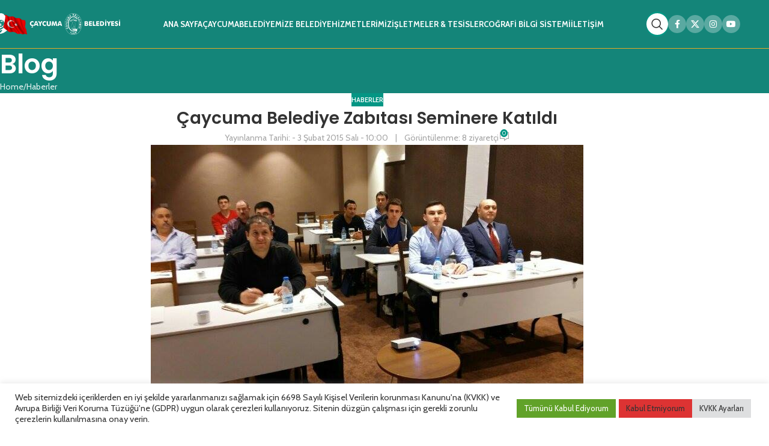

--- FILE ---
content_type: text/html; charset=UTF-8
request_url: https://caycuma.bel.tr/caycuma-belediye-zabitasi-seminere-katildi/
body_size: 22791
content:
<!DOCTYPE html>
<html lang="tr">
<head>
	<meta charset="UTF-8">
	<link rel="profile" href="https://gmpg.org/xfn/11">
	<link rel="pingback" href="https://caycuma.bel.tr/xmlrpc.php">

	<title>Çaycuma Belediye Zabıtası Seminere Katıldı &#8211; Çaycuma Belediyesi</title>
<meta name='robots' content='max-image-preview:large' />
<link rel='dns-prefetch' href='//fonts.googleapis.com' />
<link rel="alternate" type="application/rss+xml" title="Çaycuma Belediyesi &raquo; akışı" href="https://caycuma.bel.tr/feed/" />
<link rel="alternate" type="application/rss+xml" title="Çaycuma Belediyesi &raquo; yorum akışı" href="https://caycuma.bel.tr/comments/feed/" />
<link rel="alternate" type="application/rss+xml" title="Çaycuma Belediyesi &raquo; Çaycuma Belediye Zabıtası Seminere Katıldı yorum akışı" href="https://caycuma.bel.tr/caycuma-belediye-zabitasi-seminere-katildi/feed/" />
<link rel="alternate" title="oEmbed (JSON)" type="application/json+oembed" href="https://caycuma.bel.tr/wp-json/oembed/1.0/embed?url=https%3A%2F%2Fcaycuma.bel.tr%2Fcaycuma-belediye-zabitasi-seminere-katildi%2F" />
<link rel="alternate" title="oEmbed (XML)" type="text/xml+oembed" href="https://caycuma.bel.tr/wp-json/oembed/1.0/embed?url=https%3A%2F%2Fcaycuma.bel.tr%2Fcaycuma-belediye-zabitasi-seminere-katildi%2F&#038;format=xml" />
<style id='wp-img-auto-sizes-contain-inline-css' type='text/css'>
img:is([sizes=auto i],[sizes^="auto," i]){contain-intrinsic-size:3000px 1500px}
/*# sourceURL=wp-img-auto-sizes-contain-inline-css */
</style>

<link rel='stylesheet' id='wp-block-library-css' href='https://caycuma.bel.tr/wp-includes/css/dist/block-library/style.min.css?ver=6.9' type='text/css' media='all' />
<style id='global-styles-inline-css' type='text/css'>
:root{--wp--preset--aspect-ratio--square: 1;--wp--preset--aspect-ratio--4-3: 4/3;--wp--preset--aspect-ratio--3-4: 3/4;--wp--preset--aspect-ratio--3-2: 3/2;--wp--preset--aspect-ratio--2-3: 2/3;--wp--preset--aspect-ratio--16-9: 16/9;--wp--preset--aspect-ratio--9-16: 9/16;--wp--preset--color--black: #000000;--wp--preset--color--cyan-bluish-gray: #abb8c3;--wp--preset--color--white: #ffffff;--wp--preset--color--pale-pink: #f78da7;--wp--preset--color--vivid-red: #cf2e2e;--wp--preset--color--luminous-vivid-orange: #ff6900;--wp--preset--color--luminous-vivid-amber: #fcb900;--wp--preset--color--light-green-cyan: #7bdcb5;--wp--preset--color--vivid-green-cyan: #00d084;--wp--preset--color--pale-cyan-blue: #8ed1fc;--wp--preset--color--vivid-cyan-blue: #0693e3;--wp--preset--color--vivid-purple: #9b51e0;--wp--preset--gradient--vivid-cyan-blue-to-vivid-purple: linear-gradient(135deg,rgb(6,147,227) 0%,rgb(155,81,224) 100%);--wp--preset--gradient--light-green-cyan-to-vivid-green-cyan: linear-gradient(135deg,rgb(122,220,180) 0%,rgb(0,208,130) 100%);--wp--preset--gradient--luminous-vivid-amber-to-luminous-vivid-orange: linear-gradient(135deg,rgb(252,185,0) 0%,rgb(255,105,0) 100%);--wp--preset--gradient--luminous-vivid-orange-to-vivid-red: linear-gradient(135deg,rgb(255,105,0) 0%,rgb(207,46,46) 100%);--wp--preset--gradient--very-light-gray-to-cyan-bluish-gray: linear-gradient(135deg,rgb(238,238,238) 0%,rgb(169,184,195) 100%);--wp--preset--gradient--cool-to-warm-spectrum: linear-gradient(135deg,rgb(74,234,220) 0%,rgb(151,120,209) 20%,rgb(207,42,186) 40%,rgb(238,44,130) 60%,rgb(251,105,98) 80%,rgb(254,248,76) 100%);--wp--preset--gradient--blush-light-purple: linear-gradient(135deg,rgb(255,206,236) 0%,rgb(152,150,240) 100%);--wp--preset--gradient--blush-bordeaux: linear-gradient(135deg,rgb(254,205,165) 0%,rgb(254,45,45) 50%,rgb(107,0,62) 100%);--wp--preset--gradient--luminous-dusk: linear-gradient(135deg,rgb(255,203,112) 0%,rgb(199,81,192) 50%,rgb(65,88,208) 100%);--wp--preset--gradient--pale-ocean: linear-gradient(135deg,rgb(255,245,203) 0%,rgb(182,227,212) 50%,rgb(51,167,181) 100%);--wp--preset--gradient--electric-grass: linear-gradient(135deg,rgb(202,248,128) 0%,rgb(113,206,126) 100%);--wp--preset--gradient--midnight: linear-gradient(135deg,rgb(2,3,129) 0%,rgb(40,116,252) 100%);--wp--preset--font-size--small: 13px;--wp--preset--font-size--medium: 20px;--wp--preset--font-size--large: 36px;--wp--preset--font-size--x-large: 42px;--wp--preset--spacing--20: 0.44rem;--wp--preset--spacing--30: 0.67rem;--wp--preset--spacing--40: 1rem;--wp--preset--spacing--50: 1.5rem;--wp--preset--spacing--60: 2.25rem;--wp--preset--spacing--70: 3.38rem;--wp--preset--spacing--80: 5.06rem;--wp--preset--shadow--natural: 6px 6px 9px rgba(0, 0, 0, 0.2);--wp--preset--shadow--deep: 12px 12px 50px rgba(0, 0, 0, 0.4);--wp--preset--shadow--sharp: 6px 6px 0px rgba(0, 0, 0, 0.2);--wp--preset--shadow--outlined: 6px 6px 0px -3px rgb(255, 255, 255), 6px 6px rgb(0, 0, 0);--wp--preset--shadow--crisp: 6px 6px 0px rgb(0, 0, 0);}:where(body) { margin: 0; }.wp-site-blocks > .alignleft { float: left; margin-right: 2em; }.wp-site-blocks > .alignright { float: right; margin-left: 2em; }.wp-site-blocks > .aligncenter { justify-content: center; margin-left: auto; margin-right: auto; }:where(.is-layout-flex){gap: 0.5em;}:where(.is-layout-grid){gap: 0.5em;}.is-layout-flow > .alignleft{float: left;margin-inline-start: 0;margin-inline-end: 2em;}.is-layout-flow > .alignright{float: right;margin-inline-start: 2em;margin-inline-end: 0;}.is-layout-flow > .aligncenter{margin-left: auto !important;margin-right: auto !important;}.is-layout-constrained > .alignleft{float: left;margin-inline-start: 0;margin-inline-end: 2em;}.is-layout-constrained > .alignright{float: right;margin-inline-start: 2em;margin-inline-end: 0;}.is-layout-constrained > .aligncenter{margin-left: auto !important;margin-right: auto !important;}.is-layout-constrained > :where(:not(.alignleft):not(.alignright):not(.alignfull)){margin-left: auto !important;margin-right: auto !important;}body .is-layout-flex{display: flex;}.is-layout-flex{flex-wrap: wrap;align-items: center;}.is-layout-flex > :is(*, div){margin: 0;}body .is-layout-grid{display: grid;}.is-layout-grid > :is(*, div){margin: 0;}body{padding-top: 0px;padding-right: 0px;padding-bottom: 0px;padding-left: 0px;}a:where(:not(.wp-element-button)){text-decoration: none;}:root :where(.wp-element-button, .wp-block-button__link){background-color: #32373c;border-width: 0;color: #fff;font-family: inherit;font-size: inherit;font-style: inherit;font-weight: inherit;letter-spacing: inherit;line-height: inherit;padding-top: calc(0.667em + 2px);padding-right: calc(1.333em + 2px);padding-bottom: calc(0.667em + 2px);padding-left: calc(1.333em + 2px);text-decoration: none;text-transform: inherit;}.has-black-color{color: var(--wp--preset--color--black) !important;}.has-cyan-bluish-gray-color{color: var(--wp--preset--color--cyan-bluish-gray) !important;}.has-white-color{color: var(--wp--preset--color--white) !important;}.has-pale-pink-color{color: var(--wp--preset--color--pale-pink) !important;}.has-vivid-red-color{color: var(--wp--preset--color--vivid-red) !important;}.has-luminous-vivid-orange-color{color: var(--wp--preset--color--luminous-vivid-orange) !important;}.has-luminous-vivid-amber-color{color: var(--wp--preset--color--luminous-vivid-amber) !important;}.has-light-green-cyan-color{color: var(--wp--preset--color--light-green-cyan) !important;}.has-vivid-green-cyan-color{color: var(--wp--preset--color--vivid-green-cyan) !important;}.has-pale-cyan-blue-color{color: var(--wp--preset--color--pale-cyan-blue) !important;}.has-vivid-cyan-blue-color{color: var(--wp--preset--color--vivid-cyan-blue) !important;}.has-vivid-purple-color{color: var(--wp--preset--color--vivid-purple) !important;}.has-black-background-color{background-color: var(--wp--preset--color--black) !important;}.has-cyan-bluish-gray-background-color{background-color: var(--wp--preset--color--cyan-bluish-gray) !important;}.has-white-background-color{background-color: var(--wp--preset--color--white) !important;}.has-pale-pink-background-color{background-color: var(--wp--preset--color--pale-pink) !important;}.has-vivid-red-background-color{background-color: var(--wp--preset--color--vivid-red) !important;}.has-luminous-vivid-orange-background-color{background-color: var(--wp--preset--color--luminous-vivid-orange) !important;}.has-luminous-vivid-amber-background-color{background-color: var(--wp--preset--color--luminous-vivid-amber) !important;}.has-light-green-cyan-background-color{background-color: var(--wp--preset--color--light-green-cyan) !important;}.has-vivid-green-cyan-background-color{background-color: var(--wp--preset--color--vivid-green-cyan) !important;}.has-pale-cyan-blue-background-color{background-color: var(--wp--preset--color--pale-cyan-blue) !important;}.has-vivid-cyan-blue-background-color{background-color: var(--wp--preset--color--vivid-cyan-blue) !important;}.has-vivid-purple-background-color{background-color: var(--wp--preset--color--vivid-purple) !important;}.has-black-border-color{border-color: var(--wp--preset--color--black) !important;}.has-cyan-bluish-gray-border-color{border-color: var(--wp--preset--color--cyan-bluish-gray) !important;}.has-white-border-color{border-color: var(--wp--preset--color--white) !important;}.has-pale-pink-border-color{border-color: var(--wp--preset--color--pale-pink) !important;}.has-vivid-red-border-color{border-color: var(--wp--preset--color--vivid-red) !important;}.has-luminous-vivid-orange-border-color{border-color: var(--wp--preset--color--luminous-vivid-orange) !important;}.has-luminous-vivid-amber-border-color{border-color: var(--wp--preset--color--luminous-vivid-amber) !important;}.has-light-green-cyan-border-color{border-color: var(--wp--preset--color--light-green-cyan) !important;}.has-vivid-green-cyan-border-color{border-color: var(--wp--preset--color--vivid-green-cyan) !important;}.has-pale-cyan-blue-border-color{border-color: var(--wp--preset--color--pale-cyan-blue) !important;}.has-vivid-cyan-blue-border-color{border-color: var(--wp--preset--color--vivid-cyan-blue) !important;}.has-vivid-purple-border-color{border-color: var(--wp--preset--color--vivid-purple) !important;}.has-vivid-cyan-blue-to-vivid-purple-gradient-background{background: var(--wp--preset--gradient--vivid-cyan-blue-to-vivid-purple) !important;}.has-light-green-cyan-to-vivid-green-cyan-gradient-background{background: var(--wp--preset--gradient--light-green-cyan-to-vivid-green-cyan) !important;}.has-luminous-vivid-amber-to-luminous-vivid-orange-gradient-background{background: var(--wp--preset--gradient--luminous-vivid-amber-to-luminous-vivid-orange) !important;}.has-luminous-vivid-orange-to-vivid-red-gradient-background{background: var(--wp--preset--gradient--luminous-vivid-orange-to-vivid-red) !important;}.has-very-light-gray-to-cyan-bluish-gray-gradient-background{background: var(--wp--preset--gradient--very-light-gray-to-cyan-bluish-gray) !important;}.has-cool-to-warm-spectrum-gradient-background{background: var(--wp--preset--gradient--cool-to-warm-spectrum) !important;}.has-blush-light-purple-gradient-background{background: var(--wp--preset--gradient--blush-light-purple) !important;}.has-blush-bordeaux-gradient-background{background: var(--wp--preset--gradient--blush-bordeaux) !important;}.has-luminous-dusk-gradient-background{background: var(--wp--preset--gradient--luminous-dusk) !important;}.has-pale-ocean-gradient-background{background: var(--wp--preset--gradient--pale-ocean) !important;}.has-electric-grass-gradient-background{background: var(--wp--preset--gradient--electric-grass) !important;}.has-midnight-gradient-background{background: var(--wp--preset--gradient--midnight) !important;}.has-small-font-size{font-size: var(--wp--preset--font-size--small) !important;}.has-medium-font-size{font-size: var(--wp--preset--font-size--medium) !important;}.has-large-font-size{font-size: var(--wp--preset--font-size--large) !important;}.has-x-large-font-size{font-size: var(--wp--preset--font-size--x-large) !important;}
/*# sourceURL=global-styles-inline-css */
</style>

<link rel='stylesheet' id='cookie-law-info-css' href='https://caycuma.bel.tr/wp-content/plugins/cookie-law-info/legacy/public/css/cookie-law-info-public.css?ver=3.3.9.1' type='text/css' media='all' />
<link rel='stylesheet' id='cookie-law-info-gdpr-css' href='https://caycuma.bel.tr/wp-content/plugins/cookie-law-info/legacy/public/css/cookie-law-info-gdpr.css?ver=3.3.9.1' type='text/css' media='all' />
<link rel='stylesheet' id='js_composer_front-css' href='https://caycuma.bel.tr/wp-content/plugins/js_composer/assets/css/js_composer.min.css?ver=8.7.2' type='text/css' media='all' />
<link rel='stylesheet' id='wd-style-base-css' href='https://caycuma.bel.tr/wp-content/themes/woodmart/css/parts/base.min.css?ver=8.3.3' type='text/css' media='all' />
<link rel='stylesheet' id='wd-helpers-wpb-elem-css' href='https://caycuma.bel.tr/wp-content/themes/woodmart/css/parts/helpers-wpb-elem.min.css?ver=8.3.3' type='text/css' media='all' />
<link rel='stylesheet' id='wd-wpbakery-base-css' href='https://caycuma.bel.tr/wp-content/themes/woodmart/css/parts/int-wpb-base.min.css?ver=8.3.3' type='text/css' media='all' />
<link rel='stylesheet' id='wd-wpbakery-base-deprecated-css' href='https://caycuma.bel.tr/wp-content/themes/woodmart/css/parts/int-wpb-base-deprecated.min.css?ver=8.3.3' type='text/css' media='all' />
<link rel='stylesheet' id='wd-wp-blocks-css' href='https://caycuma.bel.tr/wp-content/themes/woodmart/css/parts/wp-blocks.min.css?ver=8.3.3' type='text/css' media='all' />
<link rel='stylesheet' id='wd-header-base-css' href='https://caycuma.bel.tr/wp-content/themes/woodmart/css/parts/header-base.min.css?ver=8.3.3' type='text/css' media='all' />
<link rel='stylesheet' id='wd-mod-tools-css' href='https://caycuma.bel.tr/wp-content/themes/woodmart/css/parts/mod-tools.min.css?ver=8.3.3' type='text/css' media='all' />
<link rel='stylesheet' id='wd-header-search-css' href='https://caycuma.bel.tr/wp-content/themes/woodmart/css/parts/header-el-search.min.css?ver=8.3.3' type='text/css' media='all' />
<link rel='stylesheet' id='wd-mod-tools-design-8-css' href='https://caycuma.bel.tr/wp-content/themes/woodmart/css/parts/mod-tools-design-8.min.css?ver=8.3.3' type='text/css' media='all' />
<link rel='stylesheet' id='wd-header-elements-base-css' href='https://caycuma.bel.tr/wp-content/themes/woodmart/css/parts/header-el-base.min.css?ver=8.3.3' type='text/css' media='all' />
<link rel='stylesheet' id='wd-social-icons-css' href='https://caycuma.bel.tr/wp-content/themes/woodmart/css/parts/el-social-icons.min.css?ver=8.3.3' type='text/css' media='all' />
<link rel='stylesheet' id='wd-social-icons-styles-css' href='https://caycuma.bel.tr/wp-content/themes/woodmart/css/parts/el-social-styles.min.css?ver=8.3.3' type='text/css' media='all' />
<link rel='stylesheet' id='wd-header-mobile-nav-drilldown-css' href='https://caycuma.bel.tr/wp-content/themes/woodmart/css/parts/header-el-mobile-nav-drilldown.min.css?ver=8.3.3' type='text/css' media='all' />
<link rel='stylesheet' id='wd-header-mobile-nav-drilldown-slide-css' href='https://caycuma.bel.tr/wp-content/themes/woodmart/css/parts/header-el-mobile-nav-drilldown-slide.min.css?ver=8.3.3' type='text/css' media='all' />
<link rel='stylesheet' id='wd-page-title-css' href='https://caycuma.bel.tr/wp-content/themes/woodmart/css/parts/page-title.min.css?ver=8.3.3' type='text/css' media='all' />
<link rel='stylesheet' id='wd-post-types-mod-predefined-css' href='https://caycuma.bel.tr/wp-content/themes/woodmart/css/parts/post-types-mod-predefined.min.css?ver=8.3.3' type='text/css' media='all' />
<link rel='stylesheet' id='wd-post-types-mod-categories-style-bg-css' href='https://caycuma.bel.tr/wp-content/themes/woodmart/css/parts/post-types-mod-categories-style-bg.min.css?ver=8.3.3' type='text/css' media='all' />
<link rel='stylesheet' id='wd-blog-single-predefined-css' href='https://caycuma.bel.tr/wp-content/themes/woodmart/css/parts/blog-single-predefined.min.css?ver=8.3.3' type='text/css' media='all' />
<link rel='stylesheet' id='wd-blog-mod-author-css' href='https://caycuma.bel.tr/wp-content/themes/woodmart/css/parts/blog-mod-author.min.css?ver=8.3.3' type='text/css' media='all' />
<link rel='stylesheet' id='wd-blog-mod-comments-button-css' href='https://caycuma.bel.tr/wp-content/themes/woodmart/css/parts/blog-mod-comments-button.min.css?ver=8.3.3' type='text/css' media='all' />
<link rel='stylesheet' id='wd-post-types-el-page-navigation-css' href='https://caycuma.bel.tr/wp-content/themes/woodmart/css/parts/post-types-el-page-navigation.min.css?ver=8.3.3' type='text/css' media='all' />
<link rel='stylesheet' id='wd-blog-loop-base-css' href='https://caycuma.bel.tr/wp-content/themes/woodmart/css/parts/blog-loop-base.min.css?ver=8.3.3' type='text/css' media='all' />
<link rel='stylesheet' id='wd-blog-loop-design-masonry-css' href='https://caycuma.bel.tr/wp-content/themes/woodmart/css/parts/blog-loop-design-masonry.min.css?ver=8.3.3' type='text/css' media='all' />
<link rel='stylesheet' id='wd-swiper-css' href='https://caycuma.bel.tr/wp-content/themes/woodmart/css/parts/lib-swiper.min.css?ver=8.3.3' type='text/css' media='all' />
<link rel='stylesheet' id='wd-post-types-mod-comments-css' href='https://caycuma.bel.tr/wp-content/themes/woodmart/css/parts/post-types-mod-comments.min.css?ver=8.3.3' type='text/css' media='all' />
<link rel='stylesheet' id='wd-widget-collapse-css' href='https://caycuma.bel.tr/wp-content/themes/woodmart/css/parts/opt-widget-collapse.min.css?ver=8.3.3' type='text/css' media='all' />
<link rel='stylesheet' id='wd-footer-base-css' href='https://caycuma.bel.tr/wp-content/themes/woodmart/css/parts/footer-base.min.css?ver=8.3.3' type='text/css' media='all' />
<link rel='stylesheet' id='wd-banner-css' href='https://caycuma.bel.tr/wp-content/themes/woodmart/css/parts/wpb-el-banner.min.css?ver=8.3.3' type='text/css' media='all' />
<link rel='stylesheet' id='wd-banner-hover-zoom-css' href='https://caycuma.bel.tr/wp-content/themes/woodmart/css/parts/el-banner-hover-zoom.min.css?ver=8.3.3' type='text/css' media='all' />
<link rel='stylesheet' id='wd-banner-btn-hover-css' href='https://caycuma.bel.tr/wp-content/themes/woodmart/css/parts/el-banner-btn-hover.min.css?ver=8.3.3' type='text/css' media='all' />
<link rel='stylesheet' id='wd-mod-highlighted-text-css' href='https://caycuma.bel.tr/wp-content/themes/woodmart/css/parts/mod-highlighted-text.min.css?ver=8.3.3' type='text/css' media='all' />
<link rel='stylesheet' id='wd-button-css' href='https://caycuma.bel.tr/wp-content/themes/woodmart/css/parts/el-button.min.css?ver=8.3.3' type='text/css' media='all' />
<link rel='stylesheet' id='wd-section-title-css' href='https://caycuma.bel.tr/wp-content/themes/woodmart/css/parts/el-section-title.min.css?ver=8.3.3' type='text/css' media='all' />
<link rel='stylesheet' id='wd-mod-nav-menu-label-css' href='https://caycuma.bel.tr/wp-content/themes/woodmart/css/parts/mod-nav-menu-label.min.css?ver=8.3.3' type='text/css' media='all' />
<link rel='stylesheet' id='wd-list-css' href='https://caycuma.bel.tr/wp-content/themes/woodmart/css/parts/el-list.min.css?ver=8.3.3' type='text/css' media='all' />
<link rel='stylesheet' id='wd-el-list-css' href='https://caycuma.bel.tr/wp-content/themes/woodmart/css/parts/el-list-wpb-elem.min.css?ver=8.3.3' type='text/css' media='all' />
<link rel='stylesheet' id='wd-swiper-arrows-css' href='https://caycuma.bel.tr/wp-content/themes/woodmart/css/parts/lib-swiper-arrows.min.css?ver=8.3.3' type='text/css' media='all' />
<link rel='stylesheet' id='wd-scroll-top-css' href='https://caycuma.bel.tr/wp-content/themes/woodmart/css/parts/opt-scrolltotop.min.css?ver=8.3.3' type='text/css' media='all' />
<link rel='stylesheet' id='wd-header-search-fullscreen-css' href='https://caycuma.bel.tr/wp-content/themes/woodmart/css/parts/header-el-search-fullscreen-general.min.css?ver=8.3.3' type='text/css' media='all' />
<link rel='stylesheet' id='wd-header-search-fullscreen-1-css' href='https://caycuma.bel.tr/wp-content/themes/woodmart/css/parts/header-el-search-fullscreen-1.min.css?ver=8.3.3' type='text/css' media='all' />
<link rel='stylesheet' id='wd-wd-search-form-css' href='https://caycuma.bel.tr/wp-content/themes/woodmart/css/parts/wd-search-form.min.css?ver=8.3.3' type='text/css' media='all' />
<link rel='stylesheet' id='wd-wd-search-results-css' href='https://caycuma.bel.tr/wp-content/themes/woodmart/css/parts/wd-search-results.min.css?ver=8.3.3' type='text/css' media='all' />
<link rel='stylesheet' id='wd-wd-search-dropdown-css' href='https://caycuma.bel.tr/wp-content/themes/woodmart/css/parts/wd-search-dropdown.min.css?ver=8.3.3' type='text/css' media='all' />
<link rel='stylesheet' id='wd-bottom-toolbar-css' href='https://caycuma.bel.tr/wp-content/themes/woodmart/css/parts/opt-bottom-toolbar.min.css?ver=8.3.3' type='text/css' media='all' />
<link rel='stylesheet' id='xts-style-theme_settings_default-css' href='https://caycuma.bel.tr/wp-content/uploads/2025/10/xts-theme_settings_default-1760690167.css?ver=8.3.3' type='text/css' media='all' />
<link rel='stylesheet' id='xts-google-fonts-css' href='https://fonts.googleapis.com/css?family=Cabin%3A400%2C600%2C700%7CPoppins%3A400%2C600%2C300&#038;ver=8.3.3' type='text/css' media='all' />
<script type="text/javascript" src="https://caycuma.bel.tr/wp-includes/js/jquery/jquery.min.js?ver=3.7.1" id="jquery-core-js"></script>
<script type="text/javascript" src="https://caycuma.bel.tr/wp-includes/js/jquery/jquery-migrate.min.js?ver=3.4.1" id="jquery-migrate-js"></script>
<script type="text/javascript" id="cookie-law-info-js-extra">
/* <![CDATA[ */
var Cli_Data = {"nn_cookie_ids":[],"cookielist":[],"non_necessary_cookies":[],"ccpaEnabled":"","ccpaRegionBased":"","ccpaBarEnabled":"","strictlyEnabled":["necessary","obligatoire"],"ccpaType":"gdpr","js_blocking":"1","custom_integration":"","triggerDomRefresh":"","secure_cookies":""};
var cli_cookiebar_settings = {"animate_speed_hide":"500","animate_speed_show":"500","background":"#FFF","border":"#b1a6a6c2","border_on":"","button_1_button_colour":"#61a229","button_1_button_hover":"#4e8221","button_1_link_colour":"#fff","button_1_as_button":"1","button_1_new_win":"","button_2_button_colour":"#333","button_2_button_hover":"#292929","button_2_link_colour":"#444","button_2_as_button":"","button_2_hidebar":"","button_3_button_colour":"#dd3333","button_3_button_hover":"#b12929","button_3_link_colour":"#333333","button_3_as_button":"1","button_3_new_win":"","button_4_button_colour":"#dedfe0","button_4_button_hover":"#b2b2b3","button_4_link_colour":"#333333","button_4_as_button":"1","button_7_button_colour":"#61a229","button_7_button_hover":"#4e8221","button_7_link_colour":"#fff","button_7_as_button":"1","button_7_new_win":"","font_family":"inherit","header_fix":"","notify_animate_hide":"1","notify_animate_show":"","notify_div_id":"#cookie-law-info-bar","notify_position_horizontal":"right","notify_position_vertical":"bottom","scroll_close":"","scroll_close_reload":"","accept_close_reload":"","reject_close_reload":"1","showagain_tab":"","showagain_background":"#fff","showagain_border":"#000","showagain_div_id":"#cookie-law-info-again","showagain_x_position":"100px","text":"#333333","show_once_yn":"","show_once":"10000","logging_on":"","as_popup":"","popup_overlay":"1","bar_heading_text":"","cookie_bar_as":"banner","popup_showagain_position":"bottom-right","widget_position":"left"};
var log_object = {"ajax_url":"https://caycuma.bel.tr/wp-admin/admin-ajax.php"};
//# sourceURL=cookie-law-info-js-extra
/* ]]> */
</script>
<script type="text/javascript" src="https://caycuma.bel.tr/wp-content/plugins/cookie-law-info/legacy/public/js/cookie-law-info-public.js?ver=3.3.9.1" id="cookie-law-info-js"></script>
<script type="text/javascript" src="https://caycuma.bel.tr/wp-content/themes/woodmart/js/scripts/global/scrollBar.min.js?ver=8.3.3" id="wd-scrollbar-js"></script>
<script></script><link rel="https://api.w.org/" href="https://caycuma.bel.tr/wp-json/" /><link rel="alternate" title="JSON" type="application/json" href="https://caycuma.bel.tr/wp-json/wp/v2/posts/3441" /><link rel="EditURI" type="application/rsd+xml" title="RSD" href="https://caycuma.bel.tr/xmlrpc.php?rsd" />
<meta name="generator" content="WordPress 6.9" />
<link rel="canonical" href="https://caycuma.bel.tr/caycuma-belediye-zabitasi-seminere-katildi/" />
<link rel='shortlink' href='https://caycuma.bel.tr/?p=3441' />
					<meta name="viewport" content="width=device-width, initial-scale=1.0, maximum-scale=1.0, user-scalable=no">
									<meta name="generator" content="Powered by WPBakery Page Builder - drag and drop page builder for WordPress."/>
<link rel="icon" href="https://caycuma.bel.tr/wp-content/uploads/2021/08/cropped-logo-1-32x32.png" sizes="32x32" />
<link rel="icon" href="https://caycuma.bel.tr/wp-content/uploads/2021/08/cropped-logo-1-192x192.png" sizes="192x192" />
<link rel="apple-touch-icon" href="https://caycuma.bel.tr/wp-content/uploads/2021/08/cropped-logo-1-180x180.png" />
<meta name="msapplication-TileImage" content="https://caycuma.bel.tr/wp-content/uploads/2021/08/cropped-logo-1-270x270.png" />
<style>
		
		</style><noscript><style> .wpb_animate_when_almost_visible { opacity: 1; }</style></noscript>			<style id="wd-style-header_738881-css" data-type="wd-style-header_738881">
				:root{
	--wd-top-bar-h: .00001px;
	--wd-top-bar-sm-h: .00001px;
	--wd-top-bar-sticky-h: .00001px;
	--wd-top-bar-brd-w: .00001px;

	--wd-header-general-h: 80px;
	--wd-header-general-sm-h: 60px;
	--wd-header-general-sticky-h: .00001px;
	--wd-header-general-brd-w: 1px;

	--wd-header-bottom-h: .00001px;
	--wd-header-bottom-sm-h: .00001px;
	--wd-header-bottom-sticky-h: .00001px;
	--wd-header-bottom-brd-w: .00001px;

	--wd-header-clone-h: 80px;

	--wd-header-brd-w: calc(var(--wd-top-bar-brd-w) + var(--wd-header-general-brd-w) + var(--wd-header-bottom-brd-w));
	--wd-header-h: calc(var(--wd-top-bar-h) + var(--wd-header-general-h) + var(--wd-header-bottom-h) + var(--wd-header-brd-w));
	--wd-header-sticky-h: calc(var(--wd-top-bar-sticky-h) + var(--wd-header-general-sticky-h) + var(--wd-header-bottom-sticky-h) + var(--wd-header-clone-h) + var(--wd-header-brd-w));
	--wd-header-sm-h: calc(var(--wd-top-bar-sm-h) + var(--wd-header-general-sm-h) + var(--wd-header-bottom-sm-h) + var(--wd-header-brd-w));
}



:root:has(.whb-top-bar.whb-border-boxed) {
	--wd-top-bar-brd-w: .00001px;
}

@media (max-width: 1024px) {
:root:has(.whb-top-bar.whb-hidden-mobile) {
	--wd-top-bar-brd-w: .00001px;
}
}

:root:has(.whb-general-header.whb-border-boxed) {
	--wd-header-general-brd-w: .00001px;
}

@media (max-width: 1024px) {
:root:has(.whb-general-header.whb-hidden-mobile) {
	--wd-header-general-brd-w: .00001px;
}
}



.whb-clone.whb-sticked .wd-dropdown:not(.sub-sub-menu) {
	margin-top: 20px;
}

.whb-clone.whb-sticked .wd-dropdown:not(.sub-sub-menu):after {
	height: 30px;
}

		
.whb-top-bar {
	border-color: rgba(129, 129, 129, 0.2);border-bottom-width: 1px;border-bottom-style: solid;
}

.whb-9x1ytaxq7aphtb3npidp form.searchform {
	--wd-form-height: 46px;
}
.whb-general-header {
	background-color: rgba(20, 133, 121, 1);border-color: rgba(231, 170, 37, 1);border-bottom-width: 1px;border-bottom-style: solid;
}

.whb-header-bottom {
	background-color: rgba(46, 46, 46, 1);
}
			</style>
			<link rel='stylesheet' id='vc_font_awesome_5_shims-css' href='https://caycuma.bel.tr/wp-content/plugins/js_composer/assets/lib/vendor/dist/@fortawesome/fontawesome-free/css/v4-shims.min.css?ver=8.7.2' type='text/css' media='all' />
<link rel='stylesheet' id='vc_font_awesome_6-css' href='https://caycuma.bel.tr/wp-content/plugins/js_composer/assets/lib/vendor/dist/@fortawesome/fontawesome-free/css/all.min.css?ver=8.7.2' type='text/css' media='all' />
<link rel='stylesheet' id='cookie-law-info-table-css' href='https://caycuma.bel.tr/wp-content/plugins/cookie-law-info/legacy/public/css/cookie-law-info-table.css?ver=3.3.9.1' type='text/css' media='all' />
</head>

<body class="wp-singular post-template-default single single-post postid-3441 single-format-standard wp-custom-logo wp-theme-woodmart wrapper-full-width  categories-accordion-on woodmart-ajax-shop-on sticky-toolbar-on wpb-js-composer js-comp-ver-8.7.2 vc_responsive">
			<script type="text/javascript" id="wd-flicker-fix">// Flicker fix.</script>		<div class="wd-skip-links">
								<a href="#menu-ana-menu" class="wd-skip-navigation btn">
						Skip to navigation					</a>
								<a href="#main-content" class="wd-skip-content btn">
				Skip to main content			</a>
		</div>
			
	
	<div class="wd-page-wrapper website-wrapper">
									<header class="whb-header whb-header_738881 whb-full-width whb-sticky-shadow whb-scroll-slide whb-sticky-clone">
					<div class="whb-main-header">
	
<div class="whb-row whb-general-header whb-not-sticky-row whb-with-bg whb-border-fullwidth whb-color-dark whb-flex-flex-middle">
	<div class="container">
		<div class="whb-flex-row whb-general-header-inner">
			<div class="whb-column whb-col-left whb-column8 whb-visible-lg">
	<div class="site-logo whb-gs8bcnxektjsro21n657 wd-switch-logo">
	<a href="https://caycuma.bel.tr/" class="wd-logo wd-main-logo" rel="home" aria-label="Site logo">
		<img width="2560" height="442" src="https://caycuma.bel.tr/wp-content/uploads/2025/10/Logo.png" class="attachment-full size-full" alt="" style="max-width:210px;" decoding="async" fetchpriority="high" srcset="https://caycuma.bel.tr/wp-content/uploads/2025/10/Logo.png 2560w, https://caycuma.bel.tr/wp-content/uploads/2025/10/Logo-512x88.png 512w, https://caycuma.bel.tr/wp-content/uploads/2025/10/Logo-1024x177.png 1024w, https://caycuma.bel.tr/wp-content/uploads/2025/10/Logo-768x133.png 768w, https://caycuma.bel.tr/wp-content/uploads/2025/10/Logo-1536x265.png 1536w, https://caycuma.bel.tr/wp-content/uploads/2025/10/Logo-2048x354.png 2048w" sizes="(max-width: 2560px) 100vw, 2560px" />	</a>
					<a href="https://caycuma.bel.tr/" class="wd-logo wd-sticky-logo" rel="home">
			<img width="2560" height="442" src="https://caycuma.bel.tr/wp-content/uploads/2025/10/Logo.png" class="attachment-full size-full" alt="" style="max-width:250px;" decoding="async" srcset="https://caycuma.bel.tr/wp-content/uploads/2025/10/Logo.png 2560w, https://caycuma.bel.tr/wp-content/uploads/2025/10/Logo-512x88.png 512w, https://caycuma.bel.tr/wp-content/uploads/2025/10/Logo-1024x177.png 1024w, https://caycuma.bel.tr/wp-content/uploads/2025/10/Logo-768x133.png 768w, https://caycuma.bel.tr/wp-content/uploads/2025/10/Logo-1536x265.png 1536w, https://caycuma.bel.tr/wp-content/uploads/2025/10/Logo-2048x354.png 2048w" sizes="(max-width: 2560px) 100vw, 2560px" />		</a>
	</div>
</div>
<div class="whb-column whb-col-center whb-column9 whb-visible-lg">
	<div class="wd-header-nav wd-header-main-nav text-center wd-design-1 whb-6kgdkbvf12frej4dofvj" role="navigation" aria-label="Main navigation">
	<ul id="menu-ana-menu" class="menu wd-nav wd-nav-main wd-style-default wd-gap-s"><li id="menu-item-37372" class="menu-item menu-item-type-post_type menu-item-object-page menu-item-home menu-item-37372 item-level-0 menu-simple-dropdown wd-event-hover" ><a href="https://caycuma.bel.tr/" class="woodmart-nav-link"><span class="nav-link-text">Ana Sayfa</span></a></li>
<li id="menu-item-37110" class="menu-item menu-item-type-custom menu-item-object-custom menu-item-has-children menu-item-37110 item-level-0 menu-simple-dropdown wd-event-hover" ><a class="woodmart-nav-link"><span class="nav-link-text">Çaycuma</span></a><div class="color-scheme-dark wd-design-default wd-dropdown-menu wd-dropdown"><div class="container wd-entry-content">
<ul class="wd-sub-menu color-scheme-dark">
	<li id="menu-item-37484" class="menu-item menu-item-type-post_type menu-item-object-page menu-item-37484 item-level-1 wd-event-hover" ><a href="https://caycuma.bel.tr/haberler/" class="woodmart-nav-link">Haberler</a></li>
	<li id="menu-item-37477" class="menu-item menu-item-type-post_type menu-item-object-page menu-item-37477 item-level-1 wd-event-hover" ><a href="https://caycuma.bel.tr/ihaleler/" class="woodmart-nav-link">İhaleler</a></li>
	<li id="menu-item-37480" class="menu-item menu-item-type-post_type menu-item-object-page menu-item-37480 item-level-1 wd-event-hover" ><a href="https://caycuma.bel.tr/ilanlar/" class="woodmart-nav-link">İlanlar</a></li>
	<li id="menu-item-37378" class="menu-item menu-item-type-post_type menu-item-object-page menu-item-37378 item-level-1 wd-event-hover" ><a href="https://caycuma.bel.tr/anonslar/" class="woodmart-nav-link">Anonslar</a></li>
	<li id="menu-item-37119" class="menu-item menu-item-type-post_type menu-item-object-page menu-item-37119 item-level-1 wd-event-hover" ><a href="https://caycuma.bel.tr/duyurular/" class="woodmart-nav-link">Duyurular</a></li>
	<li id="menu-item-37348" class="menu-item menu-item-type-post_type menu-item-object-page menu-item-37348 item-level-1 wd-event-hover" ><a href="https://caycuma.bel.tr/mahalleler/" class="woodmart-nav-link">Mahalleler</a></li>
	<li id="menu-item-37346" class="menu-item menu-item-type-post_type menu-item-object-page menu-item-37346 item-level-1 wd-event-hover" ><a href="https://caycuma.bel.tr/kent-konseyi/" class="woodmart-nav-link">Kent Konseyi</a></li>
	<li id="menu-item-37675" class="menu-item menu-item-type-custom menu-item-object-custom menu-item-has-children menu-item-37675 item-level-1 wd-event-hover" ><a href="#" class="woodmart-nav-link">Yarışmalar</a>
	<ul class="sub-sub-menu wd-dropdown">
		<li id="menu-item-37674" class="menu-item menu-item-type-post_type menu-item-object-page menu-item-37674 item-level-2 wd-event-hover" ><a href="https://caycuma.bel.tr/karikatur/" class="woodmart-nav-link">Karikatür</a></li>
	</ul>
</li>
	<li id="menu-item-37473" class="menu-item menu-item-type-post_type menu-item-object-page menu-item-37473 item-level-1 wd-event-hover" ><a href="https://caycuma.bel.tr/geleneksel-turnuvalar/" class="woodmart-nav-link">Geleneksel Turnuvalar</a></li>
	<li id="menu-item-37347" class="menu-item menu-item-type-post_type menu-item-object-page menu-item-37347 item-level-1 wd-event-hover" ><a href="https://caycuma.bel.tr/kardes-sehirler/" class="woodmart-nav-link">Kardeş Şehirler</a></li>
	<li id="menu-item-37467" class="menu-item menu-item-type-post_type menu-item-object-page menu-item-37467 item-level-1 wd-event-hover" ><a href="https://caycuma.bel.tr/icme-kullanma-suyu-veri-analizi/" class="woodmart-nav-link">İçme Kullanma Suyu Veri Analizi</a></li>
</ul>
</div>
</div>
</li>
<li id="menu-item-37100" class="menu-item menu-item-type-custom menu-item-object-custom menu-item-has-children menu-item-37100 item-level-0 menu-simple-dropdown wd-event-hover" ><a class="woodmart-nav-link"><span class="nav-link-text">Belediyemiz</span></a><div class="color-scheme-dark wd-design-default wd-dropdown-menu wd-dropdown"><div class="container wd-entry-content">
<ul class="wd-sub-menu color-scheme-dark">
	<li id="menu-item-37101" class="menu-item menu-item-type-post_type menu-item-object-page menu-item-37101 item-level-1 wd-event-hover" ><a href="https://caycuma.bel.tr/baskan/" class="woodmart-nav-link">Başkan</a></li>
	<li id="menu-item-37112" class="menu-item menu-item-type-post_type menu-item-object-page menu-item-37112 item-level-1 wd-event-hover" ><a href="https://caycuma.bel.tr/baskan-yardimcilari/" class="woodmart-nav-link">Başkan Yardımcıları</a></li>
	<li id="menu-item-37461" class="menu-item menu-item-type-post_type menu-item-object-page menu-item-37461 item-level-1 wd-event-hover" ><a href="https://caycuma.bel.tr/onceki-donem-baskanlari/" class="woodmart-nav-link">Önceki Dönem Başkanları</a></li>
	<li id="menu-item-37103" class="menu-item menu-item-type-custom menu-item-object-custom menu-item-has-children menu-item-37103 item-level-1 wd-event-hover" ><a class="woodmart-nav-link">Belediye Meclisi</a>
	<ul class="sub-sub-menu wd-dropdown">
		<li id="menu-item-37104" class="menu-item menu-item-type-post_type menu-item-object-page menu-item-37104 item-level-2 wd-event-hover" ><a href="https://caycuma.bel.tr/meclis-uyeleri/" class="woodmart-nav-link">Meclis Üyeleri</a></li>
		<li id="menu-item-37105" class="menu-item menu-item-type-post_type menu-item-object-page menu-item-37105 item-level-2 wd-event-hover" ><a href="https://caycuma.bel.tr/encumenler/" class="woodmart-nav-link">Encümenler</a></li>
		<li id="menu-item-37106" class="menu-item menu-item-type-custom menu-item-object-custom menu-item-37106 item-level-2 wd-event-hover" ><a href="https://webportal.caycuma.bel.tr/web/guest/26" class="woodmart-nav-link">Meclis Kararları</a></li>
	</ul>
</li>
	<li id="menu-item-37102" class="menu-item menu-item-type-post_type menu-item-object-page menu-item-37102 item-level-1 wd-event-hover" ><a href="https://caycuma.bel.tr/mudurlukler/" class="woodmart-nav-link">Müdürlükler</a></li>
	<li id="menu-item-37107" class="menu-item menu-item-type-post_type menu-item-object-page menu-item-37107 item-level-1 wd-event-hover" ><a href="https://caycuma.bel.tr/kanun-ve-yonetmelikler/" class="woodmart-nav-link">Kanun ve Yönetmelikler</a></li>
	<li id="menu-item-37108" class="menu-item menu-item-type-post_type menu-item-object-page menu-item-privacy-policy menu-item-37108 item-level-1 wd-event-hover" ><a href="https://caycuma.bel.tr/kvkk/" class="woodmart-nav-link">Bilgi Güvenliği ve KVKK</a></li>
	<li id="menu-item-37109" class="menu-item menu-item-type-post_type menu-item-object-page menu-item-37109 item-level-1 wd-event-hover" ><a href="https://caycuma.bel.tr/e-yayinlar/" class="woodmart-nav-link">E-Yayınlar</a></li>
	<li id="menu-item-37331" class="menu-item menu-item-type-post_type menu-item-object-page menu-item-37331 item-level-1 wd-event-hover" ><a href="https://caycuma.bel.tr/faaliyet-raporlari/" class="woodmart-nav-link">Faaliyet ve Denetim Raporları</a></li>
</ul>
</div>
</div>
</li>
<li id="menu-item-37279" class="menu-item menu-item-type-custom menu-item-object-custom menu-item-has-children menu-item-37279 item-level-0 menu-simple-dropdown wd-event-hover" ><a class="woodmart-nav-link"><span class="nav-link-text">E Belediye</span></a><div class="color-scheme-dark wd-design-default wd-dropdown-menu wd-dropdown"><div class="container wd-entry-content">
<ul class="wd-sub-menu color-scheme-dark">
	<li id="menu-item-37280" class="menu-item menu-item-type-custom menu-item-object-custom menu-item-37280 item-level-1 wd-event-hover" ><a target="_blank" href="https://webportal.caycuma.bel.tr/web/guest/2" class="woodmart-nav-link">Online İşlemler</a></li>
	<li id="menu-item-37282" class="menu-item menu-item-type-custom menu-item-object-custom menu-item-37282 item-level-1 wd-event-hover" ><a target="_blank" href="https://imar.caycuma.bel.tr/YapiBelgeleriWeb/Kullanici" class="woodmart-nav-link">E İmar</a></li>
	<li id="menu-item-37281" class="menu-item menu-item-type-custom menu-item-object-custom menu-item-37281 item-level-1 wd-event-hover" ><a target="_blank" href="https://keos.caycuma.bel.tr/imardurumu/" class="woodmart-nav-link">İmar Durumu</a></li>
	<li id="menu-item-37283" class="menu-item menu-item-type-custom menu-item-object-custom menu-item-37283 item-level-1 wd-event-hover" ><a target="_blank" href="https://webportal.caycuma.bel.tr/web/guest/83" class="woodmart-nav-link">Online Tahsilat</a></li>
</ul>
</div>
</div>
</li>
<li id="menu-item-37121" class="menu-item menu-item-type-custom menu-item-object-custom menu-item-has-children menu-item-37121 item-level-0 menu-simple-dropdown wd-event-hover" ><a class="woodmart-nav-link"><span class="nav-link-text">Hizmetlerimiz</span></a><div class="color-scheme-dark wd-design-default wd-dropdown-menu wd-dropdown"><div class="container wd-entry-content">
<ul class="wd-sub-menu color-scheme-dark">
	<li id="menu-item-37153" class="menu-item menu-item-type-post_type menu-item-object-page menu-item-37153 item-level-1 wd-event-hover" ><a href="https://caycuma.bel.tr/caycuma-kart/" class="woodmart-nav-link">Çaycuma Kart</a></li>
	<li id="menu-item-37664" class="menu-item menu-item-type-post_type menu-item-object-page menu-item-37664 item-level-1 wd-event-hover" ><a href="https://caycuma.bel.tr/sifir-atik/" class="woodmart-nav-link">Sıfır Atık</a></li>
	<li id="menu-item-37316" class="menu-item menu-item-type-post_type menu-item-object-page menu-item-37316 item-level-1 wd-event-hover" ><a href="https://caycuma.bel.tr/cenaze-hizmetleri/" class="woodmart-nav-link">Cenaze Hizmetleri</a></li>
	<li id="menu-item-37317" class="menu-item menu-item-type-post_type menu-item-object-page menu-item-37317 item-level-1 wd-event-hover" ><a href="https://caycuma.bel.tr/nikah-hizmetleri/" class="woodmart-nav-link">Nikah Hizmetleri</a></li>
	<li id="menu-item-37330" class="menu-item menu-item-type-post_type menu-item-object-page menu-item-37330 item-level-1 wd-event-hover" ><a href="https://caycuma.bel.tr/ruhsatlar-ve-beyannameler/" class="woodmart-nav-link">Ruhsatlar ve Beyannameler</a></li>
	<li id="menu-item-37345" class="menu-item menu-item-type-post_type menu-item-object-page menu-item-37345 item-level-1 wd-event-hover" ><a href="https://caycuma.bel.tr/combus-hizmeti/" class="woodmart-nav-link">Çombüs Hizmeti</a></li>
</ul>
</div>
</div>
</li>
<li id="menu-item-37368" class="menu-item menu-item-type-custom menu-item-object-custom menu-item-has-children menu-item-37368 item-level-0 menu-simple-dropdown wd-event-hover" ><a class="woodmart-nav-link"><span class="nav-link-text">İşletmeler &#038; Tesisler</span></a><div class="color-scheme-dark wd-design-default wd-dropdown-menu wd-dropdown"><div class="container wd-entry-content">
<ul class="wd-sub-menu color-scheme-dark">
	<li id="menu-item-37369" class="menu-item menu-item-type-custom menu-item-object-custom menu-item-37369 item-level-1 wd-event-hover" ><a target="_blank" href="https://caybel.com.tr/" class="woodmart-nav-link">ÇAY-BEL</a></li>
	<li id="menu-item-37834" class="menu-item menu-item-type-custom menu-item-object-custom menu-item-37834 item-level-1 wd-event-hover" ><a href="https://ataturkspormerkezi.com/" class="woodmart-nav-link">Atatürk Spor Merkezi</a></li>
	<li id="menu-item-37704" class="menu-item menu-item-type-post_type menu-item-object-page menu-item-37704 item-level-1 wd-event-hover" ><a href="https://caycuma.bel.tr/zubeyde-hanim-cok-dilli-cocuk-yuvasi/" class="woodmart-nav-link">Zübeyde Hanım Çok Dilli Çocuk Yuvası</a></li>
	<li id="menu-item-37673" class="menu-item menu-item-type-post_type menu-item-object-page menu-item-37673 item-level-1 wd-event-hover" ><a href="https://caycuma.bel.tr/avlu-kafe-kskkm/" class="woodmart-nav-link">Avlu Kafe (KSKKM)</a></li>
	<li id="menu-item-37705" class="menu-item menu-item-type-post_type menu-item-object-page menu-item-37705 item-level-1 wd-event-hover" ><a href="https://caycuma.bel.tr/irmak-kafe/" class="woodmart-nav-link">Irmak Kafe</a></li>
	<li id="menu-item-37702" class="menu-item menu-item-type-post_type menu-item-object-page menu-item-37702 item-level-1 wd-event-hover" ><a href="https://caycuma.bel.tr/panorama-cocuk-kafe/" class="woodmart-nav-link">Panorama Çocuk Kafe</a></li>
	<li id="menu-item-37703" class="menu-item menu-item-type-post_type menu-item-object-page menu-item-37703 item-level-1 wd-event-hover" ><a href="https://caycuma.bel.tr/piramit-kafe/" class="woodmart-nav-link">Piramit Kafe</a></li>
	<li id="menu-item-37711" class="menu-item menu-item-type-post_type menu-item-object-page menu-item-37711 item-level-1 wd-event-hover" ><a href="https://caycuma.bel.tr/kantarcilar-konagi/" class="woodmart-nav-link">Kantarcılar Konağı</a></li>
	<li id="menu-item-37710" class="menu-item menu-item-type-post_type menu-item-object-page menu-item-37710 item-level-1 wd-event-hover" ><a href="https://caycuma.bel.tr/halk-bufe/" class="woodmart-nav-link">Halk Büfe</a></li>
</ul>
</div>
</div>
</li>
<li id="menu-item-37285" class="menu-item menu-item-type-custom menu-item-object-custom menu-item-has-children menu-item-37285 item-level-0 menu-simple-dropdown wd-event-hover" ><a class="woodmart-nav-link"><span class="nav-link-text">Coğrafi Bilgi Sistemi</span></a><div class="color-scheme-dark wd-design-default wd-dropdown-menu wd-dropdown"><div class="container wd-entry-content">
<ul class="wd-sub-menu color-scheme-dark">
	<li id="menu-item-37379" class="menu-item menu-item-type-post_type menu-item-object-page menu-item-37379 item-level-1 wd-event-hover" ><a href="https://caycuma.bel.tr/caycuma-tarihce/" class="woodmart-nav-link">Çaycuma Tarihçe</a></li>
	<li id="menu-item-37458" class="menu-item menu-item-type-post_type menu-item-object-page menu-item-37458 item-level-1 wd-event-hover" ><a href="https://caycuma.bel.tr/fotograf-galerisi/" class="woodmart-nav-link">Fotoğraf Galerisi</a></li>
	<li id="menu-item-37286" class="menu-item menu-item-type-custom menu-item-object-custom menu-item-37286 item-level-1 wd-event-hover" ><a href="https://caycuma.bel.tr/kent/" class="woodmart-nav-link">Kent Rehberi</a></li>
	<li id="menu-item-37287" class="menu-item menu-item-type-custom menu-item-object-custom menu-item-37287 item-level-1 wd-event-hover" ><a href="https://caycuma.bel.tr/360/" class="woodmart-nav-link">360 Derece Belediye</a></li>
</ul>
</div>
</div>
</li>
<li id="menu-item-37276" class="menu-item menu-item-type-custom menu-item-object-custom menu-item-has-children menu-item-37276 item-level-0 menu-simple-dropdown wd-event-hover" ><a class="woodmart-nav-link"><span class="nav-link-text">İletişim</span></a><div class="color-scheme-dark wd-design-default wd-dropdown-menu wd-dropdown"><div class="container wd-entry-content">
<ul class="wd-sub-menu color-scheme-dark">
	<li id="menu-item-37277" class="menu-item menu-item-type-post_type menu-item-object-page menu-item-37277 item-level-1 wd-event-hover" ><a href="https://caycuma.bel.tr/kurumsal-kimlik/" class="woodmart-nav-link">Kurumsal Kimlik</a></li>
	<li id="menu-item-37299" class="menu-item menu-item-type-custom menu-item-object-custom menu-item-37299 item-level-1 wd-event-hover" ><a href="https://webportal.caycuma.bel.tr/web/guest/15" class="woodmart-nav-link">İstek &#038; Şikayet</a></li>
	<li id="menu-item-37298" class="menu-item menu-item-type-post_type menu-item-object-page menu-item-37298 item-level-1 wd-event-hover" ><a href="https://caycuma.bel.tr/bilgi-edinme/" class="woodmart-nav-link">Bilgi Edinme</a></li>
	<li id="menu-item-37278" class="menu-item menu-item-type-post_type menu-item-object-page menu-item-37278 item-level-1 wd-event-hover" ><a href="https://caycuma.bel.tr/iletisim/" class="woodmart-nav-link">İletişim</a></li>
</ul>
</div>
</div>
</li>
</ul></div>
</div>
<div class="whb-column whb-col-right whb-column10 whb-visible-lg">
	<div class="wd-header-search wd-tools-element wd-design-8 wd-style-icon wd-display-full-screen whb-9x1ytaxq7aphtb3npidp" title="Arama">
	<a href="#" rel="nofollow" aria-label="Arama">
					<span class="wd-tools-inner">
		
			<span class="wd-tools-icon">
							</span>

			<span class="wd-tools-text">
				Arama			</span>

					</span>
			</a>

	</div>
			<div
						class=" wd-social-icons  wd-style-simple wd-size-small social-follow wd-shape-circle  whb-43k0qayz7gg36f2jmmhk color-scheme-light text-center">
				
				
									<a rel="noopener noreferrer nofollow" href="https://www.facebook.com/caycuma.bel.tr" target="_blank" class=" wd-social-icon social-facebook" aria-label="Facebook social link">
						<span class="wd-icon"></span>
											</a>
				
									<a rel="noopener noreferrer nofollow" href="https://x.com/caycumabelediye" target="_blank" class=" wd-social-icon social-twitter" aria-label="X social link">
						<span class="wd-icon"></span>
											</a>
				
				
				
									<a rel="noopener noreferrer nofollow" href="https://www.instagram.com/caycumabelediye/" target="_blank" class=" wd-social-icon social-instagram" aria-label="Instagram social link">
						<span class="wd-icon"></span>
											</a>
				
				
									<a rel="noopener noreferrer nofollow" href="https://www.youtube.com/@caycumabelediye" target="_blank" class=" wd-social-icon social-youtube" aria-label="YouTube social link">
						<span class="wd-icon"></span>
											</a>
				
				
				
				
				
				
				
				
				
				
				
				
				
				
				
				
				
				
				
				
			</div>

		</div>
<div class="whb-column whb-mobile-left whb-column_mobile2 whb-hidden-lg">
	<div class="wd-tools-element wd-header-mobile-nav wd-style-icon wd-design-7 whb-g1k0m1tib7raxrwkm1t3">
	<a href="#" rel="nofollow" aria-label="Open mobile menu">
		
		<span class="wd-tools-icon">
					</span>

		<span class="wd-tools-text">Menu</span>

			</a>
</div></div>
<div class="whb-column whb-mobile-center whb-column_mobile3 whb-hidden-lg">
	<div class="site-logo whb-lt7vdqgaccmapftzurvt wd-switch-logo">
	<a href="https://caycuma.bel.tr/" class="wd-logo wd-main-logo" rel="home" aria-label="Site logo">
		<img width="2560" height="442" src="https://caycuma.bel.tr/wp-content/uploads/2025/10/Logo.png" class="attachment-full size-full" alt="" style="max-width:179px;" decoding="async" srcset="https://caycuma.bel.tr/wp-content/uploads/2025/10/Logo.png 2560w, https://caycuma.bel.tr/wp-content/uploads/2025/10/Logo-512x88.png 512w, https://caycuma.bel.tr/wp-content/uploads/2025/10/Logo-1024x177.png 1024w, https://caycuma.bel.tr/wp-content/uploads/2025/10/Logo-768x133.png 768w, https://caycuma.bel.tr/wp-content/uploads/2025/10/Logo-1536x265.png 1536w, https://caycuma.bel.tr/wp-content/uploads/2025/10/Logo-2048x354.png 2048w" sizes="(max-width: 2560px) 100vw, 2560px" />	</a>
					<a href="https://caycuma.bel.tr/" class="wd-logo wd-sticky-logo" rel="home">
			<img width="2560" height="442" src="https://caycuma.bel.tr/wp-content/uploads/2025/10/Logo.png" class="attachment-full size-full" alt="" style="max-width:150px;" decoding="async" srcset="https://caycuma.bel.tr/wp-content/uploads/2025/10/Logo.png 2560w, https://caycuma.bel.tr/wp-content/uploads/2025/10/Logo-512x88.png 512w, https://caycuma.bel.tr/wp-content/uploads/2025/10/Logo-1024x177.png 1024w, https://caycuma.bel.tr/wp-content/uploads/2025/10/Logo-768x133.png 768w, https://caycuma.bel.tr/wp-content/uploads/2025/10/Logo-1536x265.png 1536w, https://caycuma.bel.tr/wp-content/uploads/2025/10/Logo-2048x354.png 2048w" sizes="(max-width: 2560px) 100vw, 2560px" />		</a>
	</div>
</div>
<div class="whb-column whb-mobile-right whb-column_mobile4 whb-hidden-lg whb-empty-column">
	</div>
		</div>
	</div>
</div>
</div>
				</header>
			
								<div class="wd-page-content main-page-wrapper">
		
						<div class="wd-page-title page-title  page-title-default title-size-small title-design-default color-scheme-light title-blog" style="">
					<div class="wd-page-title-bg wd-fill">
											</div>
					<div class="container">
													<h3 class="entry-title title">Blog</h3>
						
						
													<nav class="wd-breadcrumbs"><a href="https://caycuma.bel.tr/">Home</a><span class="wd-delimiter"></span><a href="https://caycuma.bel.tr/category/haberler/">Haberler</a></nav>											</div>
				</div>
			
		<main id="main-content" class="wd-content-layout content-layout-wrapper container wd-builder-off" role="main">
				<div class="wd-content-area site-content">
				
			
<article id="post-3441" class="post-single-page post-3441 post type-post status-publish format-standard has-post-thumbnail hentry category-haberler">
	<header class="wd-single-post-header">
									<div class="wd-post-cat wd-style-with-bg">
					<a href="https://caycuma.bel.tr/category/haberler/" rel="category tag">Haberler</a>				</div>
			
							<h1 class="wd-entities-title wd-post-title title">Çaycuma Belediye Zabıtası Seminere Katıldı</h1>
			
											<div class="wd-post-meta">
					<!-- <div class="wd-post-author wd-meta-author">
					//						<span>Posted by</span>
		
							
					<a href="https://caycuma.bel.tr/author/dogancan/" class="author" rel="author">Doğancan Demircan</a>
									</div> -->

											<div class="wd-modified-date">
									<time class="updated" datetime="2021-10-26T00:39:27+03:00">
			26 Ekim 2021		</time>
								</div>

						<div class="wd-post-date wd-style-default">
							<time class="published" datetime="2015-02-03T10:00:09+02:00">
								Yayınlanma Tarihi: - 3 Şubat 2015 Salı - 10:00&nbsp;&nbsp;&nbsp;&nbsp;|&nbsp;&nbsp;&nbsp;&nbsp;Görüntülenme: 8 ziyaretçi							</time>
						</div>
					
										<div class="wd-post-reply wd-style-1">
						<a href="https://caycuma.bel.tr/caycuma-belediye-zabitasi-seminere-katildi/#respond"><span class="wd-replies-count">0</span></a>					</div>
									</div>
										<div class="wd-post-image">
									<img width="720" height="405" src="https://caycuma.bel.tr/wp-content/uploads/2021/10/1-1-55.jpg" class="attachment-post-thumbnail size-post-thumbnail wp-post-image" alt="" decoding="async" loading="lazy" srcset="https://caycuma.bel.tr/wp-content/uploads/2021/10/1-1-55.jpg 720w, https://caycuma.bel.tr/wp-content/uploads/2021/10/1-1-55-300x169.jpg 300w" sizes="auto, (max-width: 720px) 100vw, 720px" />								</div>
			</header>

			<div class="wd-entry-content">
			<p>Çaycuma Belediyesi Zabıta Müdürlüğü görevine getirilen Mürsel Çoban ve zabıta personeli Mustafa Berber Afyonkarahisar İkbal Termal Otel’de düzenlenen 3 günlük seminere katıldı. Belediye Zabıta Personelinin görev yetki ve sorumlulukları, Kabahatler Kanununun uygulaması, İl Özel İdaresi ve Belediyelerce işyerlerine işyeri açma, çalışma ruhsatı verilmesi ve denetimi, Belediyelerce pazaryerleri hakkında yönetmeliğin uygulanması konularında semineri, İçişleri Bakanlığı Baş kontrolörü Recep Demir verdi. Karaelmas Belediyeleri Hizmet Birliği tarafından düzenlenen seminer 29 Ocak – 2 Şubat 2015 tarihleri arası gerçekleşti. Seminer sonrası katılımcılara katılım belgesi verildi. Çaycuma Belediyesi Zabıta Müdürü Mürsel Çoban, seminerin verimli geçtiğini ifade etti.</p>
<p>&nbsp;</p>
<p><img loading="lazy" decoding="async" class="alignleft wp-image-3442 " src="https://caycuma.bel.tr/wp-content/uploads/2021/10/1-2-53.jpg" alt="" width="541" height="301" srcset="https://caycuma.bel.tr/wp-content/uploads/2021/10/1-2-53.jpg 615w, https://caycuma.bel.tr/wp-content/uploads/2021/10/1-2-53-300x167.jpg 300w" sizes="auto, (max-width: 541px) 100vw, 541px" /></p>
<p>&nbsp;</p>
<p>Belediye Personelinin daha eğitimli ve donanımlı olması için bu tür seminerlere katılmaya özen göstereceklerini ifade eden Çaycuma Belediye Başkanı Bülent Kantarcı, eğitimli ve donanımlı personel ile vatandaşlara hizmeti daha iyi verileceğini söyledi.</p>
<p>&nbsp;</p>

					</div>
	
</article>




			
				<div class="wd-single-footer">
																			<div
						class=" wd-social-icons  wd-style-colored wd-size-default social-share wd-shape-circle">
				
				
									<a rel="noopener noreferrer nofollow" href="https://www.facebook.com/sharer/sharer.php?u=https://caycuma.bel.tr/caycuma-belediye-zabitasi-seminere-katildi/" target="_blank" class=" wd-social-icon social-facebook" aria-label="Facebook social link">
						<span class="wd-icon"></span>
											</a>
				
									<a rel="noopener noreferrer nofollow" href="https://x.com/share?url=https://caycuma.bel.tr/caycuma-belediye-zabitasi-seminere-katildi/" target="_blank" class=" wd-social-icon social-twitter" aria-label="X social link">
						<span class="wd-icon"></span>
											</a>
				
				
									<a rel="noopener noreferrer nofollow" href="/cdn-cgi/l/email-protection#201f5355424a4543541d634845434b0512105448495305121048545450531a0f0f43415943554d410e42454c0e54520f43415943554d410d42454c45444959450d5a414249544153490d53454d494e4552450d4b4154494c44490f" target="_blank" class=" wd-social-icon social-email" aria-label="Email social link">
						<span class="wd-icon"></span>
											</a>
				
				
				
				
				
				
									<a rel="noopener noreferrer nofollow" href="https://www.linkedin.com/shareArticle?mini=true&url=https://caycuma.bel.tr/caycuma-belediye-zabitasi-seminere-katildi/" target="_blank" class=" wd-social-icon social-linkedin" aria-label="Linkedin social link">
						<span class="wd-icon"></span>
											</a>
				
				
				
				
				
				
				
				
				
									<a rel="noopener noreferrer nofollow" href="https://api.whatsapp.com/send?text=https%3A%2F%2Fcaycuma.bel.tr%2Fcaycuma-belediye-zabitasi-seminere-katildi%2F" target="_blank" class="wd-hide-md  wd-social-icon social-whatsapp" aria-label="WhatsApp social link">
						<span class="wd-icon"></span>
											</a>

					<a rel="noopener noreferrer nofollow" href="whatsapp://send?text=https%3A%2F%2Fcaycuma.bel.tr%2Fcaycuma-belediye-zabitasi-seminere-katildi%2F" target="_blank" class="wd-hide-lg  wd-social-icon social-whatsapp" aria-label="WhatsApp social link">
						<span class="wd-icon"></span>
											</a>
				
				
				
				
				
				
									<a rel="noopener noreferrer nofollow" href="https://telegram.me/share/url?url=https://caycuma.bel.tr/caycuma-belediye-zabitasi-seminere-katildi/" target="_blank" class=" wd-social-icon social-tg" aria-label="Telegram social link">
						<span class="wd-icon"></span>
											</a>
				
				
			</div>

											</div>

						
					<div class="wd-page-nav wd-design-1">
									<div class="wd-page-nav-btn prev-btn">
													<a href="https://caycuma.bel.tr/kilitli-parke-yol-calismalari-devam-ediyor/">
								<div class="wd-label">Newer</div>
								<span class="wd-entities-title">Kilitli Parke Yol Çalışmaları Devam Ediyor</span>
								<span class="wd-page-nav-icon"></span>
							</a>
											</div>

																							<a href="https://caycuma.bel.tr/caycuma-belediye-zabitasi-seminere-katildi/" class="back-to-archive wd-tooltip">Back to list</a>
					
					<div class="wd-page-nav-btn next-btn">
													<a href="https://caycuma.bel.tr/yasanan-firtinada-caycuma-itfaiyesi-gorev-basinda/">
								<span class="wd-label">Older</span>
								<span class="wd-entities-title">Yaşanan Fırtınada Çaycuma İtfaiyesi Görev Başında</span>
								<span class="wd-page-nav-icon"></span>
							</a>
											</div>
			</div>
		
			
			
<div id="comments" class="comments-area">
	
		<div id="respond" class="comment-respond">
		<h3 id="reply-title" class="comment-reply-title">Bir yanıt yazın <small><a rel="nofollow" id="cancel-comment-reply-link" href="/caycuma-belediye-zabitasi-seminere-katildi/#respond" style="display:none;">Yanıtı iptal et</a></small></h3><form action="https://caycuma.bel.tr/wp-comments-post.php" method="post" id="commentform" class="comment-form"><p class="comment-notes"><span id="email-notes">E-posta adresiniz yayınlanmayacak.</span> <span class="required-field-message">Gerekli alanlar <span class="required">*</span> ile işaretlenmişlerdir</span></p><p class="comment-form-comment"><label for="comment">Yorum <span class="required">*</span></label> <textarea id="comment" name="comment" cols="45" rows="8" maxlength="65525" required></textarea></p><p class="comment-form-author"><label for="author">Ad <span class="required">*</span></label> <input id="author" name="author" type="text" value="" size="30" maxlength="245" autocomplete="name" required /></p>
<p class="comment-form-email"><label for="email">E-posta <span class="required">*</span></label> <input id="email" name="email" type="email" value="" size="30" maxlength="100" aria-describedby="email-notes" autocomplete="email" required /></p>
<p class="comment-form-url"><label for="url">İnternet sitesi</label> <input id="url" name="url" type="url" value="" size="30" maxlength="200" autocomplete="url" /></p>
<p class="comment-form-cookies-consent"><input id="wp-comment-cookies-consent" name="wp-comment-cookies-consent" type="checkbox" value="yes" /> <label for="wp-comment-cookies-consent">Daha sonraki yorumlarımda kullanılması için adım, e-posta adresim ve site adresim bu tarayıcıya kaydedilsin.</label></p>
<p class="form-submit"><input name="submit" type="submit" id="submit" class="submit" value="Yorum gönder" /> <input type='hidden' name='comment_post_ID' value='3441' id='comment_post_ID' />
<input type='hidden' name='comment_parent' id='comment_parent' value='0' />
</p></form>	</div><!-- #respond -->
	
</div>

		
</div>


			</main>
		
</div>
								<div class="wd-prefooter">
				<div class="container wd-entry-content">
											<style data-type="vc_shortcodes-custom-css">.vc_custom_1756705086886{margin-bottom: -40px !important;padding-top: 40px !important;padding-bottom: 40px !important;background-color: #f9f9f9 !important;}.vc_custom_1488538101973{padding-top: 0px !important;padding-bottom: 0px !important;}</style><div class="wpb-content-wrapper"><p><div data-vc-full-width="true" data-vc-full-width-temp="true" data-vc-full-width-init="false" class="vc_row wpb_row vc_row-fluid vc_custom_1756705086886 vc_row-has-fill wd-rs-68b53128bd5cf"><div class="wpb_column vc_column_container vc_col-sm-12"><div class="vc_column-inner vc_custom_1488538101973"><div class="wpb_wrapper">
			<div id="carousel-670" class="wd-carousel-container banners-carousel-wrapper   wd-rs-68b55294b2028">
				<div class="wd-carousel-inner">
					<div class="wd-carousel wd-grid banners-carousel " data-speed="5000" data-autoplay="yes" data-scroll_per_page="yes" style="--wd-col-lg:8;--wd-col-md:4;--wd-col-sm:2;--wd-gap-lg:10px;">
						<div class="wd-carousel-wrap">
									<div class="promo-banner-wrapper  wd-rs-68de45649d6b4  wd-carousel-item">
			<div id="wd-68de45649d6b4" class="promo-banner  banner- banner-hover-zoom color-scheme-light banner-btn-size-default banner-btn-style-default  wd-with-link wd-underline-colored">
				<div class="main-wrapp-img">
					<div class="banner-image wd-bg-position-center" >
						<img width="1182" height="1182" src="https://caycuma.bel.tr/wp-content/uploads/2025/10/cumhur.png" class="attachment-full size-full" alt="" loading="lazy" />					</div>
				</div>

				<div class="wrapper-content-banner wd-fill  wd-items-top wd-justify-left">
					<div class="content-banner  text-left">
												
						
											</div>
				</div>

									<a class="wd-promo-banner-link wd-fill" aria-label="Banner link" href="https://www.tccb.gov.tr/" title="Cumhurbaşkanlığı" target="_blank" rel="nofollow"></a>
				
							</div>
		</div>

				<div class="promo-banner-wrapper  wd-rs-68de4555f3e55  wd-carousel-item">
			<div id="wd-68de4555f3e55" class="promo-banner  banner- banner-hover-zoom color-scheme-light banner-btn-size-default banner-btn-style-default  wd-with-link wd-underline-colored">
				<div class="main-wrapp-img">
					<div class="banner-image wd-bg-position-center" >
						<img width="1182" height="1182" src="https://caycuma.bel.tr/wp-content/uploads/2025/10/icisleriI-bakanligi.png" class="attachment-full size-full" alt="" loading="lazy" />					</div>
				</div>

				<div class="wrapper-content-banner wd-fill  wd-items-top wd-justify-left">
					<div class="content-banner  text-left">
												
						
											</div>
				</div>

									<a class="wd-promo-banner-link wd-fill" aria-label="Banner link" href="https://www.icisleri.gov.tr/" title="İçişleri Bakanlığı" target="_blank" rel="nofollow"></a>
				
							</div>
		</div>

				<div class="promo-banner-wrapper  wd-rs-68de457897d6e  wd-carousel-item">
			<div id="wd-68de457897d6e" class="promo-banner  banner- banner-hover-zoom color-scheme-light banner-btn-size-default banner-btn-style-default  wd-with-link wd-underline-colored">
				<div class="main-wrapp-img">
					<div class="banner-image wd-bg-position-center" >
						<img width="1182" height="1182" src="https://caycuma.bel.tr/wp-content/uploads/2025/10/cevre-ve-sehircilik-bakanligi.png" class="attachment-full size-full" alt="" loading="lazy" />					</div>
				</div>

				<div class="wrapper-content-banner wd-fill  wd-items-top wd-justify-left">
					<div class="content-banner  text-left">
												
						
											</div>
				</div>

									<a class="wd-promo-banner-link wd-fill" aria-label="Banner link" href="https://www.csb.gov.tr/" title="Çevre ve Şehircilik Bakanlığı" target="_blank" rel="nofollow"></a>
				
							</div>
		</div>

				<div class="promo-banner-wrapper  wd-rs-68de45874de52  wd-carousel-item">
			<div id="wd-68de45874de52" class="promo-banner  banner- banner-hover-zoom color-scheme-light banner-btn-size-default banner-btn-style-default  wd-with-link wd-underline-colored">
				<div class="main-wrapp-img">
					<div class="banner-image wd-bg-position-center" >
						<img width="1182" height="1182" src="https://caycuma.bel.tr/wp-content/uploads/2025/10/Caycuma-KaymakamligI.png" class="attachment-full size-full" alt="" loading="lazy" />					</div>
				</div>

				<div class="wrapper-content-banner wd-fill  wd-items-top wd-justify-left">
					<div class="content-banner  text-left">
												
						
											</div>
				</div>

									<a class="wd-promo-banner-link wd-fill" aria-label="Banner link" href="http://www.caycuma.gov.tr/" title="Çaycuma Kaymakamlığı" target="_blank" rel="nofollow"></a>
				
							</div>
		</div>

				<div class="promo-banner-wrapper  wd-rs-68de45927561f  wd-carousel-item">
			<div id="wd-68de45927561f" class="promo-banner  banner- banner-hover-zoom color-scheme-light banner-btn-size-default banner-btn-style-default  wd-with-link wd-underline-colored">
				<div class="main-wrapp-img">
					<div class="banner-image wd-bg-position-center" >
						<img width="1182" height="1182" src="https://caycuma.bel.tr/wp-content/uploads/2025/10/polis.png" class="attachment-full size-full" alt="" loading="lazy" />					</div>
				</div>

				<div class="wrapper-content-banner wd-fill  wd-items-top wd-justify-left">
					<div class="content-banner  text-left">
												
						
											</div>
				</div>

									<a class="wd-promo-banner-link wd-fill" aria-label="Banner link" href="https://zonguldak.pol.tr/" title="Zonguldak Emniyet Müdürlüğü" target="_blank" rel="nofollow"></a>
				
							</div>
		</div>

				<div class="promo-banner-wrapper  wd-rs-68de45aaa261b  wd-carousel-item">
			<div id="wd-68de45aaa261b" class="promo-banner  banner- banner-hover-zoom color-scheme-light banner-btn-size-default banner-btn-style-default  wd-with-link wd-underline-colored">
				<div class="main-wrapp-img">
					<div class="banner-image wd-bg-position-center" >
						<img width="1182" height="1182" src="https://caycuma.bel.tr/wp-content/uploads/2025/10/112acil.png" class="attachment-full size-full" alt="" loading="lazy" />					</div>
				</div>

				<div class="wrapper-content-banner wd-fill  wd-items-top wd-justify-left">
					<div class="content-banner  text-left">
												
						
											</div>
				</div>

									<a class="wd-promo-banner-link wd-fill" aria-label="Banner link" href="https://www.112.gov.tr/" title="112 Acil" target="_blank" rel="nofollow"></a>
				
							</div>
		</div>

				<div class="promo-banner-wrapper  wd-rs-68de45b57241b  wd-carousel-item">
			<div id="wd-68de45b57241b" class="promo-banner  banner- banner-hover-zoom color-scheme-light banner-btn-size-default banner-btn-style-default  wd-with-link wd-underline-colored">
				<div class="main-wrapp-img">
					<div class="banner-image wd-bg-position-center" >
						<img width="1183" height="1182" src="https://caycuma.bel.tr/wp-content/uploads/2025/10/iskur.png" class="attachment-full size-full" alt="" loading="lazy" />					</div>
				</div>

				<div class="wrapper-content-banner wd-fill  wd-items-top wd-justify-left">
					<div class="content-banner  text-left">
												
						
											</div>
				</div>

									<a class="wd-promo-banner-link wd-fill" aria-label="Banner link" href="https://www.iskur.gov.tr/" title="İşkur" target="_blank" rel="nofollow"></a>
				
							</div>
		</div>

								</div>
					</div>

									</div>

											</div>

		</div></div></div></div><div class="vc_row-full-width vc_clearfix"></div></p>
</div>									</div>
			</div>
							<footer class="wd-footer footer-container color-scheme-light">
																				<div class="container main-footer wd-entry-content">
							<style data-type="vc_shortcodes-custom-css">.vc_custom_1755757434450{padding-bottom: 10px !important;background-color: #148579 !important;}.vc_custom_1756455748356{margin-top: 40px !important;margin-bottom: 40px !important;}.vc_custom_1755757416040{background-color: [base64] !important;}.vc_custom_1761285988198{margin-bottom: -5px !important;}.vc_custom_1761285991341{margin-bottom: -5px !important;}.vc_custom_1761285995351{margin-bottom: -5px !important;}.vc_custom_1761285998627{margin-bottom: -5px !important;}.vc_custom_1756455935341{margin-bottom: 32px !important;}.wd-rs-68a6bb521b225.wd-button-wrapper a{color: rgb(255,255,255);}.wd-rs-68a6bb521b225.wd-button-wrapper a:hover{color: rgb(255,255,255);}.wd-rs-68a6bb521b225 .btn{font-size: 50px;}.wd-rs-68dd3a120d4d2{--li-icon-s: 22px;}.wd-rs-68dd3a03ed9c0{--li-icon-s: 22px;}.wd-rs-68dd3a18c6858{--li-icon-s: 22px;}#wd-68a6bb521b225 a{background-color:rgba(0,0,0,0.01);border-color:rgba(0,0,0,0.01) !important;}#wd-68a6bb521b225 a:hover{background-color:rgba(0,0,0,0.01);border-color:rgba(0,0,0,0.01) !important;}#wd-68dd3a120d4d2 li{color:#148579;}#wd-68dd3a120d4d2 li:hover{color:#009664;}#wd-68dd3a120d4d2 .wd-icon{color:#148579;}#wd-68dd3a120d4d2 li:hover .wd-icon{color:#009664;}#wd-68dd3a03ed9c0 li{color:#148579;}#wd-68dd3a03ed9c0 li:hover{color:#009664;}#wd-68dd3a03ed9c0 .wd-icon{color:#148579;}#wd-68dd3a03ed9c0 li:hover .wd-icon{color:#009664;}#wd-68dd3a18c6858 li{color:#148579;}#wd-68dd3a18c6858 li:hover{color:#009664;}#wd-68dd3a18c6858 .wd-icon{color:#148579;}#wd-68dd3a18c6858 li:hover .wd-icon{color:#009664;}</style><div class="wpb-content-wrapper"><div data-vc-full-width="true" data-vc-full-width-temp="true" data-vc-full-width-init="false" data-vc-stretch-content="true" class="vc_row wpb_row vc_row-fluid vc_custom_1755757434450 vc_row-has-fill wd-rs-68a6bb72757d2"><div class="wpb_column vc_column_container vc_col-sm-6"><div class="vc_column-inner"><div class="wpb_wrapper">			<div
						class=" wd-rs-68a6bc24763b3 wd-social-icons  wd-style-default wd-size-large social-follow wd-shape-square footer-sosyal color-scheme-dark text-left">
				
				
									<a rel="noopener noreferrer nofollow" href="https://www.facebook.com/caycuma.bel.tr" target="_blank" class=" wd-social-icon social-facebook" aria-label="Facebook social link">
						<span class="wd-icon"></span>
											</a>
				
									<a rel="noopener noreferrer nofollow" href="https://x.com/caycumabelediye" target="_blank" class=" wd-social-icon social-twitter" aria-label="X social link">
						<span class="wd-icon"></span>
											</a>
				
				
				
									<a rel="noopener noreferrer nofollow" href="https://www.instagram.com/caycumabelediye/" target="_blank" class=" wd-social-icon social-instagram" aria-label="Instagram social link">
						<span class="wd-icon"></span>
											</a>
				
				
									<a rel="noopener noreferrer nofollow" href="https://www.youtube.com/@caycumabelediye" target="_blank" class=" wd-social-icon social-youtube" aria-label="YouTube social link">
						<span class="wd-icon"></span>
											</a>
				
				
				
				
				
				
				
				
				
				
				
				
				
				
				
				
				
				
				
				
			</div>

		</div></div></div><div class="wpb_column vc_column_container vc_col-sm-6"><div class="vc_column-inner"><div class="wpb_wrapper"><div id="wd-68a6bb521b225" class=" wd-rs-68a6bb521b225 vc_custom_1755757416040 wd-button-wrapper text-right"><a href="tel:153" title="Alo 153" class="btn btn-style-default btn-shape-rectangle btn-size-extra-large btn-icon-pos-left">ALO153<span class="wd-btn-icon"><span class="wd-icon fa fa-solid fa-headset"></span></span></a></div></div></div></div></div><div class="vc_row-full-width vc_clearfix"></div><div class="vc_row wpb_row vc_row-fluid wd-rs-68dd39e006b2e"><div class="wpb_column vc_column_container vc_col-sm-1/5"><div class="vc_column-inner"><div class="wpb_wrapper">
		<div id="wd-68fb1760ea3fc" class="title-wrapper wd-wpb wd-set-mb reset-last-child  wd-rs-68fb1760ea3fc wd-title-color-default wd-title-style-default text-left vc_custom_1761285988198 wd-underline-colored">
			
			<div class="liner-continer">
				<h4 class="woodmart-title-container title  wd-font-weight- wd-fontsize-l" >Kurumsal</h4>
							</div>
			
			
			
		</div>
		
		
			<ul class="wd-sub-menu mega-menu-list wd-sub-accented wd-wpb" >
				<li class="">
					<a >
						
						<span class="nav-link-text">
													</span>
											</a>
					<ul class="sub-sub-menu">
						
		<li class="">
			<a href="https://caycuma.bel.tr/baskan/" title="">
				
				Başkan							</a>
		</li>

		
		<li class="">
			<a href="https://caycuma.bel.tr/meclis-uyeleri/" title="">
				
				Meclis Üyeleri							</a>
		</li>

		
		<li class="">
			<a href="https://caycuma.bel.tr/mudurlukler/" title="">
				
				Müdürlükler							</a>
		</li>

		
		<li class="">
			<a href="https://caycuma.bel.tr/kanun-ve-yonetmelikler/" title="Kardeş Şehirler">
				
				Kanun ve Yönetmelikler							</a>
		</li>

							</ul>
				</li>
			</ul>

		</div></div></div><div class="wpb_column vc_column_container vc_col-sm-1/5"><div class="vc_column-inner"><div class="wpb_wrapper">
		<div id="wd-68fb17648fb2e" class="title-wrapper wd-wpb wd-set-mb reset-last-child  wd-rs-68fb17648fb2e wd-title-color-default wd-title-style-default text-left vc_custom_1761285991341 wd-underline-colored">
			
			<div class="liner-continer">
				<h4 class="woodmart-title-container title  wd-font-weight- wd-fontsize-l" >Çaycuma</h4>
							</div>
			
			
			
		</div>
		
		
			<ul class="wd-sub-menu mega-menu-list wd-sub-accented wd-wpb" >
				<li class="">
					<a >
						
						<span class="nav-link-text">
													</span>
											</a>
					<ul class="sub-sub-menu">
						
		<li class="">
			<a href="https://caycuma.bel.tr/mahalleler/" title="Mahalleler">
				
				Mahalleler							</a>
		</li>

		
		<li class="">
			<a href="https://caycuma.bel.tr/kent-konseyi/" title="Kent Konseyi">
				
				Kent Konseyi							</a>
		</li>

		
		<li class="">
			<a href="https://caycuma.bel.tr/kardes-sehirler/" title="Kardeş Şehirler">
				
				Kardeş Şehirler							</a>
		</li>

		
		<li class="">
			<a href="https://caycuma.bel.tr/caycuma-tarihce/" title="Çaycuma Tarihçe">
				
				Çaycuma Tarihçe							</a>
		</li>

		
		<li class="">
			<a href="https://caycuma.bel.tr/kent/" title="Kent Rehberi">
				
				Kent Rehberi							</a>
		</li>

		
		<li class="">
			<a href="https://caycuma.bel.tr/360/" title="360 Derece Belediye">
				
				360 Derece Belediye							</a>
		</li>

							</ul>
				</li>
			</ul>

		</div></div></div><div class="wpb_column vc_column_container vc_col-sm-1/5"><div class="vc_column-inner"><div class="wpb_wrapper">
		<div id="wd-68fb17688bc20" class="title-wrapper wd-wpb wd-set-mb reset-last-child  wd-rs-68fb17688bc20 wd-title-color-default wd-title-style-default text-left vc_custom_1761285995351 wd-underline-colored">
			
			<div class="liner-continer">
				<h4 class="woodmart-title-container title  wd-font-weight- wd-fontsize-l" >Hizmetlerimiz</h4>
							</div>
			
			
			
		</div>
		
		
			<ul class="wd-sub-menu mega-menu-list wd-sub-accented wd-wpb" >
				<li class="">
					<a >
						
						<span class="nav-link-text">
													</span>
											</a>
					<ul class="sub-sub-menu">
						
		<li class="">
			<a href="https://caycuma.bel.tr/caycuma-kart/" title="Mahalleler">
				
				ÇaycumaKart							</a>
		</li>

		
		<li class="">
			<a href="https://caycuma.bel.tr/sifir-atik/" title="">
				
				Sıfır Atık							</a>
		</li>

		
		<li class="">
			<a href="https://caycuma.bel.tr/cenaze-hizmetleri/" title="Kardeş Şehirler">
				
				Cenaze Hizmetleri							</a>
		</li>

		
		<li class="">
			<a href="https://caycuma.bel.tr/nikah-hizmetleri/" title="Kardeş Şehirler">
				
				Nikah Hizmetleri							</a>
		</li>

		
		<li class="">
			<a href="https://caycuma.bel.tr/ruhsatlar-ve-beyannameler/" title="Kardeş Şehirler">
				
				Ruhsatlar ve Beyannameler							</a>
		</li>

		
		<li class="">
			<a href="https://caycuma.bel.tr/combus-hizmeti/" title="Kardeş Şehirler">
				
				Çombüs							</a>
		</li>

							</ul>
				</li>
			</ul>

		</div></div></div><div class="wpb_column vc_column_container vc_col-sm-1/5"><div class="vc_column-inner"><div class="wpb_wrapper">
		<div id="wd-68fb176bd0a34" class="title-wrapper wd-wpb wd-set-mb reset-last-child  wd-rs-68fb176bd0a34 wd-title-color-default wd-title-style-default text-left vc_custom_1761285998627 wd-underline-colored">
			
			<div class="liner-continer">
				<h4 class="woodmart-title-container title  wd-font-weight- wd-fontsize-l" >İnteraktif</h4>
							</div>
			
			
			
		</div>
		
		
			<ul class="wd-sub-menu mega-menu-list wd-sub-accented wd-wpb" >
				<li class="">
					<a >
						
						<span class="nav-link-text">
													</span>
											</a>
					<ul class="sub-sub-menu">
						
		<li class="">
			<a href="https://webportal.caycuma.bel.tr/web/guest/2" title="">
				
				Online İşlemler							</a>
		</li>

		
		<li class="">
			<a href="https://imar.caycuma.bel.tr/YapiBelgeleriWeb/Kullanici" title="E İmar">
				
				E İmart							</a>
		</li>

		
		<li class="">
			<a href="https://keos.caycuma.bel.tr/imardurumu/" title="İmar Durumu">
				
				İmar Durumu							</a>
		</li>

		
		<li class="">
			<a href="https://webportal.caycuma.bel.tr/web/guest/83" title="Online Tahsilat">
				
				Online Tahsilat							</a>
		</li>

							</ul>
				</li>
			</ul>

		</div></div></div><div class="wpb_column vc_column_container vc_col-sm-1/5"><div class="vc_column-inner"><div class="wpb_wrapper">
		<div id="wd-68dd386a8cf73" class="title-wrapper wd-wpb wd-set-mb reset-last-child  wd-rs-68dd386a8cf73 wd-title-color-default wd-title-style-default text-center  wd-underline-colored">
			
			<div class="liner-continer">
				<h4 class="woodmart-title-container title  wd-font-weight- wd-fontsize-l" >İletişim Merkezi</h4>
							</div>
			
			
			
		</div>
		
		
		<ul class=" wd-rs-68dd3a120d4d2 wd-list wd-wpb color-scheme-custom wd-fontsize-l wd-type-icon wd-style-default text-left " id="wd-68dd3a120d4d2">
											<li>
					<span class="wd-icon list-icon fa fa-solid fa-phone-volume"></span>
					<span class="wd-list-content list-content">0850 288 67 67</span>
											<a class="wd-fill" href="tel:+08502886767" title="" target="_blank" rel="nofollow" aria-label="List link"></a>
									</li>
					</ul>
		
		<ul class=" wd-rs-68dd3a03ed9c0 wd-list wd-wpb color-scheme-custom wd-fontsize-l wd-type-icon wd-style-default text-left " id="wd-68dd3a03ed9c0">
											<li>
					<span class="wd-icon list-icon fa fa-brands fa-whatsapp"></span>
					<span class="wd-list-content list-content">0549 761 01 96</span>
											<a class="wd-fill" href="https://wa.me/905497610196" title="" target="_blank" rel="nofollow" aria-label="List link"></a>
									</li>
					</ul>
		
		<ul class=" wd-rs-68dd3a18c6858 wd-list wd-wpb color-scheme-custom wd-fontsize-l wd-type-icon wd-style-default text-left " id="wd-68dd3a18c6858">
											<li>
					<span class="wd-icon list-icon fa fa-regular fa-envelope"></span>
					<span class="wd-list-content list-content"><a href="/cdn-cgi/l/email-protection" class="__cf_email__" data-cfemail="680009040305091b091b01280b09110b1d0509460a0d04461c1a">[email&#160;protected]</a></span>
											<a class="wd-fill" href="/cdn-cgi/l/email-protection#8fe7eee3e4e2eefceefce6cfeceef6ecfae2eea1edeae3a1fbfd" title="" target="_blank" rel="nofollow" aria-label="List link"></a>
									</li>
					</ul>
		</div></div></div></div><div data-vc-full-width="true" data-vc-full-width-temp="true" data-vc-full-width-init="false" class="vc_row wpb_row vc_row-fluid vc_custom_1756455748356 wd-rs-68b1633f87c1b"><div class="wpb_column vc_column_container vc_col-sm-12 wd-rs-68a804e7698ce"><div class="vc_column-inner"><div class="wpb_wrapper">
		<div id="wd-68b163f56f398" class="title-wrapper wd-wpb wd-set-mb reset-last-child  wd-rs-68b163f56f398 wd-title-color-white wd-title-style-default text-center vc_custom_1756455935341 wd-underline-colored">
			
			<div class="liner-continer">
				<h4 class="woodmart-title-container title  wd-font-weight- wd-fontsize-l" >İŞLETMELERİMİZ</h4>
							</div>
			
			
			
		</div>
		
		
			<div id="carousel-553" class="wd-carousel-container banners-carousel-wrapper   wd-rs-68b1628ded1b9">
				<div class="wd-carousel-inner">
					<div class="wd-carousel wd-grid banners-carousel " data-speed="5000" data-autoplay="yes" data-scroll_per_page="yes" style="--wd-col-lg:8;--wd-col-md:4;--wd-col-sm:2;--wd-gap-lg:30px;--wd-gap-sm:10px;">
						<div class="wd-carousel-wrap">
									<div class="promo-banner-wrapper  wd-rs-68dd313f141a2  wd-carousel-item">
			<div id="wd-68dd313f141a2" class="promo-banner  banner- banner-hover-zoom color-scheme-light banner-btn-size-default banner-btn-style-default  wd-underline-colored">
				<div class="main-wrapp-img">
					<div class="banner-image wd-bg-position-center" >
						<img width="1081" height="1081" src="https://caycuma.bel.tr/wp-content/uploads/2025/10/Zubeyde-Hanim-Cok-Dilli-Anaokulu.png" class="attachment-full size-full" alt="" loading="lazy" />					</div>
				</div>

				<div class="wrapper-content-banner wd-fill  wd-items-top wd-justify-left">
					<div class="content-banner  text-left">
												
						
											</div>
				</div>

				
							</div>
		</div>

				<div class="promo-banner-wrapper  wd-rs-68df92007b9d8  wd-carousel-item">
			<div id="wd-68df92007b9d8" class="promo-banner  banner- banner-hover-zoom color-scheme-light banner-btn-size-default banner-btn-style-default  wd-with-link wd-underline-colored">
				<div class="main-wrapp-img">
					<div class="banner-image wd-bg-position-center" >
						<img width="1081" height="1081" src="https://caycuma.bel.tr/wp-content/uploads/2025/10/ASM-1.png" class="attachment-full size-full" alt="" loading="lazy" />					</div>
				</div>

				<div class="wrapper-content-banner wd-fill  wd-items-top wd-justify-left">
					<div class="content-banner  text-left">
												
						
											</div>
				</div>

									<a class="wd-promo-banner-link wd-fill" aria-label="Banner link" href="http://ataturkspormerkezi.com" title=""></a>
				
							</div>
		</div>

				<div class="promo-banner-wrapper  wd-rs-68dd30244eba6  wd-carousel-item">
			<div id="wd-68dd30244eba6" class="promo-banner  banner- banner-hover-zoom color-scheme-light banner-btn-size-default banner-btn-style-default  wd-underline-colored">
				<div class="main-wrapp-img">
					<div class="banner-image wd-bg-position-center" >
						<img width="1081" height="1081" src="https://caycuma.bel.tr/wp-content/uploads/2025/10/Avlu-Kafe.png" class="attachment-full size-full" alt="" loading="lazy" />					</div>
				</div>

				<div class="wrapper-content-banner wd-fill  wd-items-top wd-justify-left">
					<div class="content-banner  text-left">
												
						
											</div>
				</div>

				
							</div>
		</div>

				<div class="promo-banner-wrapper  wd-rs-68f0df0f14864  wd-carousel-item">
			<div id="wd-68f0df0f14864" class="promo-banner  banner- banner-hover-zoom color-scheme-light banner-btn-size-default banner-btn-style-default  wd-underline-colored">
				<div class="main-wrapp-img">
					<div class="banner-image wd-bg-position-center" >
						<img width="1081" height="1081" src="https://caycuma.bel.tr/wp-content/uploads/2025/10/Irmak-Kafe-154.png" class="attachment-full size-full" alt="" loading="lazy" />					</div>
				</div>

				<div class="wrapper-content-banner wd-fill  wd-items-top wd-justify-left">
					<div class="content-banner  text-left">
												
						
											</div>
				</div>

				
							</div>
		</div>

				<div class="promo-banner-wrapper  wd-rs-68dd303cec59f  wd-carousel-item">
			<div id="wd-68dd303cec59f" class="promo-banner  banner- banner-hover-zoom color-scheme-light banner-btn-size-default banner-btn-style-default  wd-underline-colored">
				<div class="main-wrapp-img">
					<div class="banner-image wd-bg-position-center" >
						<img width="1081" height="1081" src="https://caycuma.bel.tr/wp-content/uploads/2025/10/Yasampark.png" class="attachment-full size-full" alt="" loading="lazy" />					</div>
				</div>

				<div class="wrapper-content-banner wd-fill  wd-items-top wd-justify-left">
					<div class="content-banner  text-left">
												
						
											</div>
				</div>

				
							</div>
		</div>

				<div class="promo-banner-wrapper  wd-rs-68dd304a78776  wd-carousel-item">
			<div id="wd-68dd304a78776" class="promo-banner  banner- banner-hover-zoom color-scheme-light banner-btn-size-default banner-btn-style-default  wd-underline-colored">
				<div class="main-wrapp-img">
					<div class="banner-image wd-bg-position-center" >
						<img width="1081" height="1081" src="https://caycuma.bel.tr/wp-content/uploads/2025/10/Panorama-Kafe.png" class="attachment-full size-full" alt="" loading="lazy" />					</div>
				</div>

				<div class="wrapper-content-banner wd-fill  wd-items-top wd-justify-left">
					<div class="content-banner  text-left">
												
						
											</div>
				</div>

				
							</div>
		</div>

				<div class="promo-banner-wrapper  wd-rs-68dd3058c6d10  wd-carousel-item">
			<div id="wd-68dd3058c6d10" class="promo-banner  banner- banner-hover-zoom color-scheme-light banner-btn-size-default banner-btn-style-default  wd-underline-colored">
				<div class="main-wrapp-img">
					<div class="banner-image wd-bg-position-center" >
						<img width="1081" height="1081" src="https://caycuma.bel.tr/wp-content/uploads/2025/10/Kantarcilar-Konagi.png" class="attachment-full size-full" alt="" loading="lazy" />					</div>
				</div>

				<div class="wrapper-content-banner wd-fill  wd-items-top wd-justify-left">
					<div class="content-banner  text-left">
												
						
											</div>
				</div>

				
							</div>
		</div>

				<div class="promo-banner-wrapper  wd-rs-68dd30647505a  wd-carousel-item">
			<div id="wd-68dd30647505a" class="promo-banner  banner- banner-hover-zoom color-scheme-light banner-btn-size-default banner-btn-style-default  wd-underline-colored">
				<div class="main-wrapp-img">
					<div class="banner-image wd-bg-position-center" >
						<img width="1081" height="1081" src="https://caycuma.bel.tr/wp-content/uploads/2025/10/Halk-Bufe.png" class="attachment-full size-full" alt="" loading="lazy" />					</div>
				</div>

				<div class="wrapper-content-banner wd-fill  wd-items-top wd-justify-left">
					<div class="content-banner  text-left">
												
						
											</div>
				</div>

				
							</div>
		</div>

								</div>
					</div>

													<div class="wd-nav-arrows wd-pos-together wd-hover-1 wd-icon-1">
			<div class="wd-btn-arrow wd-prev wd-disabled">
				<div class="wd-arrow-inner"></div>
			</div>
			<div class="wd-btn-arrow wd-next">
				<div class="wd-arrow-inner"></div>
			</div>
		</div>
											</div>

											</div>

		</div></div></div></div><div class="vc_row-full-width vc_clearfix"></div></div>						</div>
																							<div class="wd-copyrights copyrights-wrapper wd-layout-two-columns">
						<div class="container wd-grid-g">
							<div class="wd-col-start reset-last-child">
																	Çaycuma Belediyesi <i class="fa fa-copyright"></i> 2025<a href="http://dstudiografik.com/" target="_blank">Tasarım &amp; Kodlama D Studio Grafik.</a>															</div>
													</div>
					</div>
							</footer>
			</div>
<div class="wd-close-side wd-fill"></div>
		<a href="#" class="scrollToTop" aria-label="Scroll to top button"></a>
		<div class="wd-search-full-screen wd-scroll wd-fill">
	<span class="wd-close-search wd-action-btn wd-style-icon wd-cross-icon">
		<a href="#" rel="nofollow" aria-label="Close search form"></a>
	</span>

	
	<form role="search" method="get" class="searchform  wd-style-default woodmart-ajax-search" action="https://caycuma.bel.tr/"  data-thumbnail="1" data-price="1" data-post_type="any" data-count="20" data-sku="0" data-symbols_count="3" data-include_cat_search="no" autocomplete="off">
		<input type="text" class="s" placeholder="Site içi arama" value="" name="s" aria-label="Search" title="Site içi arama" required/>
		<input type="hidden" name="post_type" value="any">

		
		
		<button type="submit" class="searchsubmit">
			<span>
				Search			</span>
					</button>
	</form>

	<div class="wd-search-loader wd-fill"></div>

	
	
	
			<div class="wd-search-results  wd-scroll-content"></div>
		
			<div class="wd-search-info-text">Aradığınız gönderileri görmek için yazmaya başlayın.</div>
	
	</div>
<div class="mobile-nav wd-side-hidden wd-side-hidden-nav wd-left wd-opener-arrow" role="navigation" aria-label="Mobile navigation"><div class="wd-search-form ">

<form role="search" method="get" class="searchform  wd-style-default woodmart-ajax-search" action="https://caycuma.bel.tr/"  data-thumbnail="1" data-price="1" data-post_type="product" data-count="20" data-sku="0" data-symbols_count="3" data-include_cat_search="no" autocomplete="off">
	<input type="text" class="s" placeholder="Site içi arama" value="" name="s" aria-label="Search" title="Site içi arama" required/>
	<input type="hidden" name="post_type" value="product">

	<span class="wd-clear-search wd-hide"></span>

	
	<button type="submit" class="searchsubmit">
		<span>
			Search		</span>
			</button>
</form>

	<div class="wd-search-results-wrapper">
		<div class="wd-search-results wd-dropdown-results wd-dropdown wd-scroll">
			<div class="wd-scroll-content">
				
				
							</div>
		</div>
	</div>

</div>
				<ul class="wd-nav wd-nav-mob-tab wd-style-underline">
					<li class="mobile-tab-title mobile-pages-title  wd-active" data-menu="pages">
						<a href="#" rel="nofollow noopener">
							<span class="nav-link-text">
								Menu							</span>
						</a>
					</li>
					<li class="mobile-tab-title mobile-categories-title " data-menu="categories">
						<a href="#" rel="nofollow noopener">
							<span class="nav-link-text">
								Categories							</span>
						</a>
					</li>
				</ul>
			<ul id="menu-ana-menu-1" class="mobile-categories-menu menu wd-nav wd-nav-mobile wd-dis-hover wd-layout-drilldown wd-drilldown-slide"><li class="menu-item menu-item-type-post_type menu-item-object-page menu-item-home menu-item-37372 item-level-0" ><a href="https://caycuma.bel.tr/" class="woodmart-nav-link"><span class="nav-link-text">Ana Sayfa</span></a></li>
<li class="menu-item menu-item-type-custom menu-item-object-custom menu-item-has-children menu-item-37110 item-level-0" ><a class="woodmart-nav-link"><span class="nav-link-text">Çaycuma</span></a>
<ul class="wd-sub-menu">
		<li class="wd-drilldown-back">
		<span class="wd-nav-opener"></span>
		<a href="#">
			Back		</a>
		</li>
			<li class="menu-item menu-item-type-post_type menu-item-object-page menu-item-37484 item-level-1" ><a href="https://caycuma.bel.tr/haberler/" class="woodmart-nav-link">Haberler</a></li>
	<li class="menu-item menu-item-type-post_type menu-item-object-page menu-item-37477 item-level-1" ><a href="https://caycuma.bel.tr/ihaleler/" class="woodmart-nav-link">İhaleler</a></li>
	<li class="menu-item menu-item-type-post_type menu-item-object-page menu-item-37480 item-level-1" ><a href="https://caycuma.bel.tr/ilanlar/" class="woodmart-nav-link">İlanlar</a></li>
	<li class="menu-item menu-item-type-post_type menu-item-object-page menu-item-37378 item-level-1" ><a href="https://caycuma.bel.tr/anonslar/" class="woodmart-nav-link">Anonslar</a></li>
	<li class="menu-item menu-item-type-post_type menu-item-object-page menu-item-37119 item-level-1" ><a href="https://caycuma.bel.tr/duyurular/" class="woodmart-nav-link">Duyurular</a></li>
	<li class="menu-item menu-item-type-post_type menu-item-object-page menu-item-37348 item-level-1" ><a href="https://caycuma.bel.tr/mahalleler/" class="woodmart-nav-link">Mahalleler</a></li>
	<li class="menu-item menu-item-type-post_type menu-item-object-page menu-item-37346 item-level-1" ><a href="https://caycuma.bel.tr/kent-konseyi/" class="woodmart-nav-link">Kent Konseyi</a></li>
	<li class="menu-item menu-item-type-custom menu-item-object-custom menu-item-has-children menu-item-37675 item-level-1" ><a href="#" class="woodmart-nav-link">Yarışmalar</a>
	<ul class="sub-sub-menu">
		<li class="wd-drilldown-back">
		<span class="wd-nav-opener"></span>
		<a href="#">
			Back		</a>
		</li>
				<li class="menu-item menu-item-type-post_type menu-item-object-page menu-item-37674 item-level-2" ><a href="https://caycuma.bel.tr/karikatur/" class="woodmart-nav-link">Karikatür</a></li>
	</ul>
</li>
	<li class="menu-item menu-item-type-post_type menu-item-object-page menu-item-37473 item-level-1" ><a href="https://caycuma.bel.tr/geleneksel-turnuvalar/" class="woodmart-nav-link">Geleneksel Turnuvalar</a></li>
	<li class="menu-item menu-item-type-post_type menu-item-object-page menu-item-37347 item-level-1" ><a href="https://caycuma.bel.tr/kardes-sehirler/" class="woodmart-nav-link">Kardeş Şehirler</a></li>
	<li class="menu-item menu-item-type-post_type menu-item-object-page menu-item-37467 item-level-1" ><a href="https://caycuma.bel.tr/icme-kullanma-suyu-veri-analizi/" class="woodmart-nav-link">İçme Kullanma Suyu Veri Analizi</a></li>
</ul>
</li>
<li class="menu-item menu-item-type-custom menu-item-object-custom menu-item-has-children menu-item-37100 item-level-0" ><a class="woodmart-nav-link"><span class="nav-link-text">Belediyemiz</span></a>
<ul class="wd-sub-menu">
		<li class="wd-drilldown-back">
		<span class="wd-nav-opener"></span>
		<a href="#">
			Back		</a>
		</li>
			<li class="menu-item menu-item-type-post_type menu-item-object-page menu-item-37101 item-level-1" ><a href="https://caycuma.bel.tr/baskan/" class="woodmart-nav-link">Başkan</a></li>
	<li class="menu-item menu-item-type-post_type menu-item-object-page menu-item-37112 item-level-1" ><a href="https://caycuma.bel.tr/baskan-yardimcilari/" class="woodmart-nav-link">Başkan Yardımcıları</a></li>
	<li class="menu-item menu-item-type-post_type menu-item-object-page menu-item-37461 item-level-1" ><a href="https://caycuma.bel.tr/onceki-donem-baskanlari/" class="woodmart-nav-link">Önceki Dönem Başkanları</a></li>
	<li class="menu-item menu-item-type-custom menu-item-object-custom menu-item-has-children menu-item-37103 item-level-1" ><a class="woodmart-nav-link">Belediye Meclisi</a>
	<ul class="sub-sub-menu">
		<li class="wd-drilldown-back">
		<span class="wd-nav-opener"></span>
		<a href="#">
			Back		</a>
		</li>
				<li class="menu-item menu-item-type-post_type menu-item-object-page menu-item-37104 item-level-2" ><a href="https://caycuma.bel.tr/meclis-uyeleri/" class="woodmart-nav-link">Meclis Üyeleri</a></li>
		<li class="menu-item menu-item-type-post_type menu-item-object-page menu-item-37105 item-level-2" ><a href="https://caycuma.bel.tr/encumenler/" class="woodmart-nav-link">Encümenler</a></li>
		<li class="menu-item menu-item-type-custom menu-item-object-custom menu-item-37106 item-level-2" ><a href="https://webportal.caycuma.bel.tr/web/guest/26" class="woodmart-nav-link">Meclis Kararları</a></li>
	</ul>
</li>
	<li class="menu-item menu-item-type-post_type menu-item-object-page menu-item-37102 item-level-1" ><a href="https://caycuma.bel.tr/mudurlukler/" class="woodmart-nav-link">Müdürlükler</a></li>
	<li class="menu-item menu-item-type-post_type menu-item-object-page menu-item-37107 item-level-1" ><a href="https://caycuma.bel.tr/kanun-ve-yonetmelikler/" class="woodmart-nav-link">Kanun ve Yönetmelikler</a></li>
	<li class="menu-item menu-item-type-post_type menu-item-object-page menu-item-privacy-policy menu-item-37108 item-level-1" ><a href="https://caycuma.bel.tr/kvkk/" class="woodmart-nav-link">Bilgi Güvenliği ve KVKK</a></li>
	<li class="menu-item menu-item-type-post_type menu-item-object-page menu-item-37109 item-level-1" ><a href="https://caycuma.bel.tr/e-yayinlar/" class="woodmart-nav-link">E-Yayınlar</a></li>
	<li class="menu-item menu-item-type-post_type menu-item-object-page menu-item-37331 item-level-1" ><a href="https://caycuma.bel.tr/faaliyet-raporlari/" class="woodmart-nav-link">Faaliyet ve Denetim Raporları</a></li>
</ul>
</li>
<li class="menu-item menu-item-type-custom menu-item-object-custom menu-item-has-children menu-item-37279 item-level-0" ><a class="woodmart-nav-link"><span class="nav-link-text">E Belediye</span></a>
<ul class="wd-sub-menu">
		<li class="wd-drilldown-back">
		<span class="wd-nav-opener"></span>
		<a href="#">
			Back		</a>
		</li>
			<li class="menu-item menu-item-type-custom menu-item-object-custom menu-item-37280 item-level-1" ><a target="_blank" href="https://webportal.caycuma.bel.tr/web/guest/2" class="woodmart-nav-link">Online İşlemler</a></li>
	<li class="menu-item menu-item-type-custom menu-item-object-custom menu-item-37282 item-level-1" ><a target="_blank" href="https://imar.caycuma.bel.tr/YapiBelgeleriWeb/Kullanici" class="woodmart-nav-link">E İmar</a></li>
	<li class="menu-item menu-item-type-custom menu-item-object-custom menu-item-37281 item-level-1" ><a target="_blank" href="https://keos.caycuma.bel.tr/imardurumu/" class="woodmart-nav-link">İmar Durumu</a></li>
	<li class="menu-item menu-item-type-custom menu-item-object-custom menu-item-37283 item-level-1" ><a target="_blank" href="https://webportal.caycuma.bel.tr/web/guest/83" class="woodmart-nav-link">Online Tahsilat</a></li>
</ul>
</li>
<li class="menu-item menu-item-type-custom menu-item-object-custom menu-item-has-children menu-item-37121 item-level-0" ><a class="woodmart-nav-link"><span class="nav-link-text">Hizmetlerimiz</span></a>
<ul class="wd-sub-menu">
		<li class="wd-drilldown-back">
		<span class="wd-nav-opener"></span>
		<a href="#">
			Back		</a>
		</li>
			<li class="menu-item menu-item-type-post_type menu-item-object-page menu-item-37153 item-level-1" ><a href="https://caycuma.bel.tr/caycuma-kart/" class="woodmart-nav-link">Çaycuma Kart</a></li>
	<li class="menu-item menu-item-type-post_type menu-item-object-page menu-item-37664 item-level-1" ><a href="https://caycuma.bel.tr/sifir-atik/" class="woodmart-nav-link">Sıfır Atık</a></li>
	<li class="menu-item menu-item-type-post_type menu-item-object-page menu-item-37316 item-level-1" ><a href="https://caycuma.bel.tr/cenaze-hizmetleri/" class="woodmart-nav-link">Cenaze Hizmetleri</a></li>
	<li class="menu-item menu-item-type-post_type menu-item-object-page menu-item-37317 item-level-1" ><a href="https://caycuma.bel.tr/nikah-hizmetleri/" class="woodmart-nav-link">Nikah Hizmetleri</a></li>
	<li class="menu-item menu-item-type-post_type menu-item-object-page menu-item-37330 item-level-1" ><a href="https://caycuma.bel.tr/ruhsatlar-ve-beyannameler/" class="woodmart-nav-link">Ruhsatlar ve Beyannameler</a></li>
	<li class="menu-item menu-item-type-post_type menu-item-object-page menu-item-37345 item-level-1" ><a href="https://caycuma.bel.tr/combus-hizmeti/" class="woodmart-nav-link">Çombüs Hizmeti</a></li>
</ul>
</li>
<li class="menu-item menu-item-type-custom menu-item-object-custom menu-item-has-children menu-item-37368 item-level-0" ><a class="woodmart-nav-link"><span class="nav-link-text">İşletmeler &#038; Tesisler</span></a>
<ul class="wd-sub-menu">
		<li class="wd-drilldown-back">
		<span class="wd-nav-opener"></span>
		<a href="#">
			Back		</a>
		</li>
			<li class="menu-item menu-item-type-custom menu-item-object-custom menu-item-37369 item-level-1" ><a target="_blank" href="https://caybel.com.tr/" class="woodmart-nav-link">ÇAY-BEL</a></li>
	<li class="menu-item menu-item-type-custom menu-item-object-custom menu-item-37834 item-level-1" ><a href="https://ataturkspormerkezi.com/" class="woodmart-nav-link">Atatürk Spor Merkezi</a></li>
	<li class="menu-item menu-item-type-post_type menu-item-object-page menu-item-37704 item-level-1" ><a href="https://caycuma.bel.tr/zubeyde-hanim-cok-dilli-cocuk-yuvasi/" class="woodmart-nav-link">Zübeyde Hanım Çok Dilli Çocuk Yuvası</a></li>
	<li class="menu-item menu-item-type-post_type menu-item-object-page menu-item-37673 item-level-1" ><a href="https://caycuma.bel.tr/avlu-kafe-kskkm/" class="woodmart-nav-link">Avlu Kafe (KSKKM)</a></li>
	<li class="menu-item menu-item-type-post_type menu-item-object-page menu-item-37705 item-level-1" ><a href="https://caycuma.bel.tr/irmak-kafe/" class="woodmart-nav-link">Irmak Kafe</a></li>
	<li class="menu-item menu-item-type-post_type menu-item-object-page menu-item-37702 item-level-1" ><a href="https://caycuma.bel.tr/panorama-cocuk-kafe/" class="woodmart-nav-link">Panorama Çocuk Kafe</a></li>
	<li class="menu-item menu-item-type-post_type menu-item-object-page menu-item-37703 item-level-1" ><a href="https://caycuma.bel.tr/piramit-kafe/" class="woodmart-nav-link">Piramit Kafe</a></li>
	<li class="menu-item menu-item-type-post_type menu-item-object-page menu-item-37711 item-level-1" ><a href="https://caycuma.bel.tr/kantarcilar-konagi/" class="woodmart-nav-link">Kantarcılar Konağı</a></li>
	<li class="menu-item menu-item-type-post_type menu-item-object-page menu-item-37710 item-level-1" ><a href="https://caycuma.bel.tr/halk-bufe/" class="woodmart-nav-link">Halk Büfe</a></li>
</ul>
</li>
<li class="menu-item menu-item-type-custom menu-item-object-custom menu-item-has-children menu-item-37285 item-level-0" ><a class="woodmart-nav-link"><span class="nav-link-text">Coğrafi Bilgi Sistemi</span></a>
<ul class="wd-sub-menu">
		<li class="wd-drilldown-back">
		<span class="wd-nav-opener"></span>
		<a href="#">
			Back		</a>
		</li>
			<li class="menu-item menu-item-type-post_type menu-item-object-page menu-item-37379 item-level-1" ><a href="https://caycuma.bel.tr/caycuma-tarihce/" class="woodmart-nav-link">Çaycuma Tarihçe</a></li>
	<li class="menu-item menu-item-type-post_type menu-item-object-page menu-item-37458 item-level-1" ><a href="https://caycuma.bel.tr/fotograf-galerisi/" class="woodmart-nav-link">Fotoğraf Galerisi</a></li>
	<li class="menu-item menu-item-type-custom menu-item-object-custom menu-item-37286 item-level-1" ><a href="https://caycuma.bel.tr/kent/" class="woodmart-nav-link">Kent Rehberi</a></li>
	<li class="menu-item menu-item-type-custom menu-item-object-custom menu-item-37287 item-level-1" ><a href="https://caycuma.bel.tr/360/" class="woodmart-nav-link">360 Derece Belediye</a></li>
</ul>
</li>
<li class="menu-item menu-item-type-custom menu-item-object-custom menu-item-has-children menu-item-37276 item-level-0" ><a class="woodmart-nav-link"><span class="nav-link-text">İletişim</span></a>
<ul class="wd-sub-menu">
		<li class="wd-drilldown-back">
		<span class="wd-nav-opener"></span>
		<a href="#">
			Back		</a>
		</li>
			<li class="menu-item menu-item-type-post_type menu-item-object-page menu-item-37277 item-level-1" ><a href="https://caycuma.bel.tr/kurumsal-kimlik/" class="woodmart-nav-link">Kurumsal Kimlik</a></li>
	<li class="menu-item menu-item-type-custom menu-item-object-custom menu-item-37299 item-level-1" ><a href="https://webportal.caycuma.bel.tr/web/guest/15" class="woodmart-nav-link">İstek &#038; Şikayet</a></li>
	<li class="menu-item menu-item-type-post_type menu-item-object-page menu-item-37298 item-level-1" ><a href="https://caycuma.bel.tr/bilgi-edinme/" class="woodmart-nav-link">Bilgi Edinme</a></li>
	<li class="menu-item menu-item-type-post_type menu-item-object-page menu-item-37278 item-level-1" ><a href="https://caycuma.bel.tr/iletisim/" class="woodmart-nav-link">İletişim</a></li>
</ul>
</li>
</ul><ul id="menu-ana-menu-2" class="mobile-pages-menu menu wd-nav wd-nav-mobile wd-dis-hover wd-layout-drilldown wd-drilldown-slide wd-active"><li class="menu-item menu-item-type-post_type menu-item-object-page menu-item-home menu-item-37372 item-level-0" ><a href="https://caycuma.bel.tr/" class="woodmart-nav-link"><span class="nav-link-text">Ana Sayfa</span></a></li>
<li class="menu-item menu-item-type-custom menu-item-object-custom menu-item-has-children menu-item-37110 item-level-0" ><a class="woodmart-nav-link"><span class="nav-link-text">Çaycuma</span></a>
<ul class="wd-sub-menu">
		<li class="wd-drilldown-back">
		<span class="wd-nav-opener"></span>
		<a href="#">
			Back		</a>
		</li>
			<li class="menu-item menu-item-type-post_type menu-item-object-page menu-item-37484 item-level-1" ><a href="https://caycuma.bel.tr/haberler/" class="woodmart-nav-link">Haberler</a></li>
	<li class="menu-item menu-item-type-post_type menu-item-object-page menu-item-37477 item-level-1" ><a href="https://caycuma.bel.tr/ihaleler/" class="woodmart-nav-link">İhaleler</a></li>
	<li class="menu-item menu-item-type-post_type menu-item-object-page menu-item-37480 item-level-1" ><a href="https://caycuma.bel.tr/ilanlar/" class="woodmart-nav-link">İlanlar</a></li>
	<li class="menu-item menu-item-type-post_type menu-item-object-page menu-item-37378 item-level-1" ><a href="https://caycuma.bel.tr/anonslar/" class="woodmart-nav-link">Anonslar</a></li>
	<li class="menu-item menu-item-type-post_type menu-item-object-page menu-item-37119 item-level-1" ><a href="https://caycuma.bel.tr/duyurular/" class="woodmart-nav-link">Duyurular</a></li>
	<li class="menu-item menu-item-type-post_type menu-item-object-page menu-item-37348 item-level-1" ><a href="https://caycuma.bel.tr/mahalleler/" class="woodmart-nav-link">Mahalleler</a></li>
	<li class="menu-item menu-item-type-post_type menu-item-object-page menu-item-37346 item-level-1" ><a href="https://caycuma.bel.tr/kent-konseyi/" class="woodmart-nav-link">Kent Konseyi</a></li>
	<li class="menu-item menu-item-type-custom menu-item-object-custom menu-item-has-children menu-item-37675 item-level-1" ><a href="#" class="woodmart-nav-link">Yarışmalar</a>
	<ul class="sub-sub-menu">
		<li class="wd-drilldown-back">
		<span class="wd-nav-opener"></span>
		<a href="#">
			Back		</a>
		</li>
				<li class="menu-item menu-item-type-post_type menu-item-object-page menu-item-37674 item-level-2" ><a href="https://caycuma.bel.tr/karikatur/" class="woodmart-nav-link">Karikatür</a></li>
	</ul>
</li>
	<li class="menu-item menu-item-type-post_type menu-item-object-page menu-item-37473 item-level-1" ><a href="https://caycuma.bel.tr/geleneksel-turnuvalar/" class="woodmart-nav-link">Geleneksel Turnuvalar</a></li>
	<li class="menu-item menu-item-type-post_type menu-item-object-page menu-item-37347 item-level-1" ><a href="https://caycuma.bel.tr/kardes-sehirler/" class="woodmart-nav-link">Kardeş Şehirler</a></li>
	<li class="menu-item menu-item-type-post_type menu-item-object-page menu-item-37467 item-level-1" ><a href="https://caycuma.bel.tr/icme-kullanma-suyu-veri-analizi/" class="woodmart-nav-link">İçme Kullanma Suyu Veri Analizi</a></li>
</ul>
</li>
<li class="menu-item menu-item-type-custom menu-item-object-custom menu-item-has-children menu-item-37100 item-level-0" ><a class="woodmart-nav-link"><span class="nav-link-text">Belediyemiz</span></a>
<ul class="wd-sub-menu">
		<li class="wd-drilldown-back">
		<span class="wd-nav-opener"></span>
		<a href="#">
			Back		</a>
		</li>
			<li class="menu-item menu-item-type-post_type menu-item-object-page menu-item-37101 item-level-1" ><a href="https://caycuma.bel.tr/baskan/" class="woodmart-nav-link">Başkan</a></li>
	<li class="menu-item menu-item-type-post_type menu-item-object-page menu-item-37112 item-level-1" ><a href="https://caycuma.bel.tr/baskan-yardimcilari/" class="woodmart-nav-link">Başkan Yardımcıları</a></li>
	<li class="menu-item menu-item-type-post_type menu-item-object-page menu-item-37461 item-level-1" ><a href="https://caycuma.bel.tr/onceki-donem-baskanlari/" class="woodmart-nav-link">Önceki Dönem Başkanları</a></li>
	<li class="menu-item menu-item-type-custom menu-item-object-custom menu-item-has-children menu-item-37103 item-level-1" ><a class="woodmart-nav-link">Belediye Meclisi</a>
	<ul class="sub-sub-menu">
		<li class="wd-drilldown-back">
		<span class="wd-nav-opener"></span>
		<a href="#">
			Back		</a>
		</li>
				<li class="menu-item menu-item-type-post_type menu-item-object-page menu-item-37104 item-level-2" ><a href="https://caycuma.bel.tr/meclis-uyeleri/" class="woodmart-nav-link">Meclis Üyeleri</a></li>
		<li class="menu-item menu-item-type-post_type menu-item-object-page menu-item-37105 item-level-2" ><a href="https://caycuma.bel.tr/encumenler/" class="woodmart-nav-link">Encümenler</a></li>
		<li class="menu-item menu-item-type-custom menu-item-object-custom menu-item-37106 item-level-2" ><a href="https://webportal.caycuma.bel.tr/web/guest/26" class="woodmart-nav-link">Meclis Kararları</a></li>
	</ul>
</li>
	<li class="menu-item menu-item-type-post_type menu-item-object-page menu-item-37102 item-level-1" ><a href="https://caycuma.bel.tr/mudurlukler/" class="woodmart-nav-link">Müdürlükler</a></li>
	<li class="menu-item menu-item-type-post_type menu-item-object-page menu-item-37107 item-level-1" ><a href="https://caycuma.bel.tr/kanun-ve-yonetmelikler/" class="woodmart-nav-link">Kanun ve Yönetmelikler</a></li>
	<li class="menu-item menu-item-type-post_type menu-item-object-page menu-item-privacy-policy menu-item-37108 item-level-1" ><a href="https://caycuma.bel.tr/kvkk/" class="woodmart-nav-link">Bilgi Güvenliği ve KVKK</a></li>
	<li class="menu-item menu-item-type-post_type menu-item-object-page menu-item-37109 item-level-1" ><a href="https://caycuma.bel.tr/e-yayinlar/" class="woodmart-nav-link">E-Yayınlar</a></li>
	<li class="menu-item menu-item-type-post_type menu-item-object-page menu-item-37331 item-level-1" ><a href="https://caycuma.bel.tr/faaliyet-raporlari/" class="woodmart-nav-link">Faaliyet ve Denetim Raporları</a></li>
</ul>
</li>
<li class="menu-item menu-item-type-custom menu-item-object-custom menu-item-has-children menu-item-37279 item-level-0" ><a class="woodmart-nav-link"><span class="nav-link-text">E Belediye</span></a>
<ul class="wd-sub-menu">
		<li class="wd-drilldown-back">
		<span class="wd-nav-opener"></span>
		<a href="#">
			Back		</a>
		</li>
			<li class="menu-item menu-item-type-custom menu-item-object-custom menu-item-37280 item-level-1" ><a target="_blank" href="https://webportal.caycuma.bel.tr/web/guest/2" class="woodmart-nav-link">Online İşlemler</a></li>
	<li class="menu-item menu-item-type-custom menu-item-object-custom menu-item-37282 item-level-1" ><a target="_blank" href="https://imar.caycuma.bel.tr/YapiBelgeleriWeb/Kullanici" class="woodmart-nav-link">E İmar</a></li>
	<li class="menu-item menu-item-type-custom menu-item-object-custom menu-item-37281 item-level-1" ><a target="_blank" href="https://keos.caycuma.bel.tr/imardurumu/" class="woodmart-nav-link">İmar Durumu</a></li>
	<li class="menu-item menu-item-type-custom menu-item-object-custom menu-item-37283 item-level-1" ><a target="_blank" href="https://webportal.caycuma.bel.tr/web/guest/83" class="woodmart-nav-link">Online Tahsilat</a></li>
</ul>
</li>
<li class="menu-item menu-item-type-custom menu-item-object-custom menu-item-has-children menu-item-37121 item-level-0" ><a class="woodmart-nav-link"><span class="nav-link-text">Hizmetlerimiz</span></a>
<ul class="wd-sub-menu">
		<li class="wd-drilldown-back">
		<span class="wd-nav-opener"></span>
		<a href="#">
			Back		</a>
		</li>
			<li class="menu-item menu-item-type-post_type menu-item-object-page menu-item-37153 item-level-1" ><a href="https://caycuma.bel.tr/caycuma-kart/" class="woodmart-nav-link">Çaycuma Kart</a></li>
	<li class="menu-item menu-item-type-post_type menu-item-object-page menu-item-37664 item-level-1" ><a href="https://caycuma.bel.tr/sifir-atik/" class="woodmart-nav-link">Sıfır Atık</a></li>
	<li class="menu-item menu-item-type-post_type menu-item-object-page menu-item-37316 item-level-1" ><a href="https://caycuma.bel.tr/cenaze-hizmetleri/" class="woodmart-nav-link">Cenaze Hizmetleri</a></li>
	<li class="menu-item menu-item-type-post_type menu-item-object-page menu-item-37317 item-level-1" ><a href="https://caycuma.bel.tr/nikah-hizmetleri/" class="woodmart-nav-link">Nikah Hizmetleri</a></li>
	<li class="menu-item menu-item-type-post_type menu-item-object-page menu-item-37330 item-level-1" ><a href="https://caycuma.bel.tr/ruhsatlar-ve-beyannameler/" class="woodmart-nav-link">Ruhsatlar ve Beyannameler</a></li>
	<li class="menu-item menu-item-type-post_type menu-item-object-page menu-item-37345 item-level-1" ><a href="https://caycuma.bel.tr/combus-hizmeti/" class="woodmart-nav-link">Çombüs Hizmeti</a></li>
</ul>
</li>
<li class="menu-item menu-item-type-custom menu-item-object-custom menu-item-has-children menu-item-37368 item-level-0" ><a class="woodmart-nav-link"><span class="nav-link-text">İşletmeler &#038; Tesisler</span></a>
<ul class="wd-sub-menu">
		<li class="wd-drilldown-back">
		<span class="wd-nav-opener"></span>
		<a href="#">
			Back		</a>
		</li>
			<li class="menu-item menu-item-type-custom menu-item-object-custom menu-item-37369 item-level-1" ><a target="_blank" href="https://caybel.com.tr/" class="woodmart-nav-link">ÇAY-BEL</a></li>
	<li class="menu-item menu-item-type-custom menu-item-object-custom menu-item-37834 item-level-1" ><a href="https://ataturkspormerkezi.com/" class="woodmart-nav-link">Atatürk Spor Merkezi</a></li>
	<li class="menu-item menu-item-type-post_type menu-item-object-page menu-item-37704 item-level-1" ><a href="https://caycuma.bel.tr/zubeyde-hanim-cok-dilli-cocuk-yuvasi/" class="woodmart-nav-link">Zübeyde Hanım Çok Dilli Çocuk Yuvası</a></li>
	<li class="menu-item menu-item-type-post_type menu-item-object-page menu-item-37673 item-level-1" ><a href="https://caycuma.bel.tr/avlu-kafe-kskkm/" class="woodmart-nav-link">Avlu Kafe (KSKKM)</a></li>
	<li class="menu-item menu-item-type-post_type menu-item-object-page menu-item-37705 item-level-1" ><a href="https://caycuma.bel.tr/irmak-kafe/" class="woodmart-nav-link">Irmak Kafe</a></li>
	<li class="menu-item menu-item-type-post_type menu-item-object-page menu-item-37702 item-level-1" ><a href="https://caycuma.bel.tr/panorama-cocuk-kafe/" class="woodmart-nav-link">Panorama Çocuk Kafe</a></li>
	<li class="menu-item menu-item-type-post_type menu-item-object-page menu-item-37703 item-level-1" ><a href="https://caycuma.bel.tr/piramit-kafe/" class="woodmart-nav-link">Piramit Kafe</a></li>
	<li class="menu-item menu-item-type-post_type menu-item-object-page menu-item-37711 item-level-1" ><a href="https://caycuma.bel.tr/kantarcilar-konagi/" class="woodmart-nav-link">Kantarcılar Konağı</a></li>
	<li class="menu-item menu-item-type-post_type menu-item-object-page menu-item-37710 item-level-1" ><a href="https://caycuma.bel.tr/halk-bufe/" class="woodmart-nav-link">Halk Büfe</a></li>
</ul>
</li>
<li class="menu-item menu-item-type-custom menu-item-object-custom menu-item-has-children menu-item-37285 item-level-0" ><a class="woodmart-nav-link"><span class="nav-link-text">Coğrafi Bilgi Sistemi</span></a>
<ul class="wd-sub-menu">
		<li class="wd-drilldown-back">
		<span class="wd-nav-opener"></span>
		<a href="#">
			Back		</a>
		</li>
			<li class="menu-item menu-item-type-post_type menu-item-object-page menu-item-37379 item-level-1" ><a href="https://caycuma.bel.tr/caycuma-tarihce/" class="woodmart-nav-link">Çaycuma Tarihçe</a></li>
	<li class="menu-item menu-item-type-post_type menu-item-object-page menu-item-37458 item-level-1" ><a href="https://caycuma.bel.tr/fotograf-galerisi/" class="woodmart-nav-link">Fotoğraf Galerisi</a></li>
	<li class="menu-item menu-item-type-custom menu-item-object-custom menu-item-37286 item-level-1" ><a href="https://caycuma.bel.tr/kent/" class="woodmart-nav-link">Kent Rehberi</a></li>
	<li class="menu-item menu-item-type-custom menu-item-object-custom menu-item-37287 item-level-1" ><a href="https://caycuma.bel.tr/360/" class="woodmart-nav-link">360 Derece Belediye</a></li>
</ul>
</li>
<li class="menu-item menu-item-type-custom menu-item-object-custom menu-item-has-children menu-item-37276 item-level-0" ><a class="woodmart-nav-link"><span class="nav-link-text">İletişim</span></a>
<ul class="wd-sub-menu">
		<li class="wd-drilldown-back">
		<span class="wd-nav-opener"></span>
		<a href="#">
			Back		</a>
		</li>
			<li class="menu-item menu-item-type-post_type menu-item-object-page menu-item-37277 item-level-1" ><a href="https://caycuma.bel.tr/kurumsal-kimlik/" class="woodmart-nav-link">Kurumsal Kimlik</a></li>
	<li class="menu-item menu-item-type-custom menu-item-object-custom menu-item-37299 item-level-1" ><a href="https://webportal.caycuma.bel.tr/web/guest/15" class="woodmart-nav-link">İstek &#038; Şikayet</a></li>
	<li class="menu-item menu-item-type-post_type menu-item-object-page menu-item-37298 item-level-1" ><a href="https://caycuma.bel.tr/bilgi-edinme/" class="woodmart-nav-link">Bilgi Edinme</a></li>
	<li class="menu-item menu-item-type-post_type menu-item-object-page menu-item-37278 item-level-1" ><a href="https://caycuma.bel.tr/iletisim/" class="woodmart-nav-link">İletişim</a></li>
</ul>
</li>
</ul>
		</div><script data-cfasync="false" src="/cdn-cgi/scripts/5c5dd728/cloudflare-static/email-decode.min.js"></script><script type="speculationrules">
{"prefetch":[{"source":"document","where":{"and":[{"href_matches":"/*"},{"not":{"href_matches":["/wp-*.php","/wp-admin/*","/wp-content/uploads/*","/wp-content/*","/wp-content/plugins/*","/wp-content/themes/woodmart/*","/*\\?(.+)"]}},{"not":{"selector_matches":"a[rel~=\"nofollow\"]"}},{"not":{"selector_matches":".no-prefetch, .no-prefetch a"}}]},"eagerness":"conservative"}]}
</script>
<!--googleoff: all--><div id="cookie-law-info-bar" data-nosnippet="true"><span><div class="cli-bar-container cli-style-v2"><div class="cli-bar-message">Web sitemizdeki içeriklerden en iyi şekilde yararlanmanızı sağlamak için 6698 Sayılı Kişisel Verilerin korunması Kanunu'na (KVKK) ve Avrupa Birliği Veri Koruma Tüzüğü'ne (GDPR) uygun olarak çerezleri kullanıyoruz. Sitenin düzgün çalışması için gerekli zorunlu çerezlerin kullanılmasına onay verin.</div><div class="cli-bar-btn_container"><a id="wt-cli-accept-all-btn" role='button' data-cli_action="accept_all" class="wt-cli-element medium cli-plugin-button wt-cli-accept-all-btn cookie_action_close_header cli_action_button">Tümünü Kabul Ediyorum</a> <a role='button' id="cookie_action_close_header_reject" class="medium cli-plugin-button cli-plugin-main-button cookie_action_close_header_reject cli_action_button wt-cli-reject-btn" data-cli_action="reject">Kabul Etmiyorum</a> <a role='button' class="medium cli-plugin-button cli-plugin-main-button cli_settings_button" style="margin:0px 5px 0px 0px">KVKK Ayarları</a></div></div></span></div><div id="cookie-law-info-again" data-nosnippet="true"><span id="cookie_hdr_showagain">Manage consent</span></div><div class="cli-modal" data-nosnippet="true" id="cliSettingsPopup" tabindex="-1" role="dialog" aria-labelledby="cliSettingsPopup" aria-hidden="true">
  <div class="cli-modal-dialog" role="document">
	<div class="cli-modal-content cli-bar-popup">
		  <button type="button" class="cli-modal-close" id="cliModalClose">
			<svg class="" viewBox="0 0 24 24"><path d="M19 6.41l-1.41-1.41-5.59 5.59-5.59-5.59-1.41 1.41 5.59 5.59-5.59 5.59 1.41 1.41 5.59-5.59 5.59 5.59 1.41-1.41-5.59-5.59z"></path><path d="M0 0h24v24h-24z" fill="none"></path></svg>
			<span class="wt-cli-sr-only">Kapat</span>
		  </button>
		  <div class="cli-modal-body">
			<div class="cli-container-fluid cli-tab-container">
	<div class="cli-row">
		<div class="cli-col-12 cli-align-items-stretch cli-px-0">
			<div class="cli-privacy-overview">
				<h4>Bu çerez politikası hakkında</h4>				<div class="cli-privacy-content">
					<div class="cli-privacy-content-text">Bu web sitesi, siz web sitesinde gezinirken deneyiminizi geliştirmek için tanımlama bilgileri kullanır. Bunlardan gerekli olarak sınıflandırılan çerezler, web sitesinin temel işlevlerinin çalışması için gerekli olduğu için tarayıcınızda saklanır. Ayrıca, bu web sitesini nasıl kullandığınızı analiz etmemize ve anlamamıza yardımcı olan üçüncü taraf çerezleri kullanıyoruz. Bu çerezler, yalnızca sizin izniniz ile tarayıcınızda saklanacaktır. Ayrıca bu çerezleri devre dışı bırakma seçeneğiniz de vardır. Ancak bu çerezlerden bazılarını devre dışı bırakmak, tarama deneyiminizi etkileyebilir. </div>
				</div>
				<a class="cli-privacy-readmore" aria-label="Daha fazla göster" role="button" data-readmore-text="Daha fazla göster" data-readless-text="Daha az göster"></a>			</div>
		</div>
		<div class="cli-col-12 cli-align-items-stretch cli-px-0 cli-tab-section-container">
												<div class="cli-tab-section">
						<div class="cli-tab-header">
							<a role="button" tabindex="0" class="cli-nav-link cli-settings-mobile" data-target="cerezler" data-toggle="cli-toggle-tab">
								GDPR Çerezleri							</a>
															<div class="cli-switch">
									<input type="checkbox" id="wt-cli-checkbox-cerezler" class="cli-user-preference-checkbox"  data-id="checkbox-cerezler" />
									<label for="wt-cli-checkbox-cerezler" class="cli-slider" data-cli-enable="Etkinleştirildi" data-cli-disable="Etkisizleştirildi"><span class="wt-cli-sr-only">GDPR Çerezleri</span></label>
								</div>
													</div>
						<div class="cli-tab-content">
							<div class="cli-tab-pane cli-fade" data-id="cerezler">
								<div class="wt-cli-cookie-description">
									GDPR Çerezleri
								</div>
							</div>
						</div>
					</div>
										</div>
	</div>
</div>
		  </div>
		  <div class="cli-modal-footer">
			<div class="wt-cli-element cli-container-fluid cli-tab-container">
				<div class="cli-row">
					<div class="cli-col-12 cli-align-items-stretch cli-px-0">
						<div class="cli-tab-footer wt-cli-privacy-overview-actions">
						
															<a id="wt-cli-privacy-save-btn" role="button" tabindex="0" data-cli-action="accept" class="wt-cli-privacy-btn cli_setting_save_button wt-cli-privacy-accept-btn cli-btn">KAYDET &amp; ONAYLA</a>
													</div>
												<div class="wt-cli-ckyes-footer-section">
							<div class="wt-cli-ckyes-brand-logo">Altyapı <a href="https://www.cookieyes.com/"><img src="https://caycuma.bel.tr/wp-content/plugins/cookie-law-info/legacy/public/images/logo-cookieyes.svg" alt="CookieYes Logo"></a></div>
						</div>
						
					</div>
				</div>
			</div>
		</div>
	</div>
  </div>
</div>
<div class="cli-modal-backdrop cli-fade cli-settings-overlay"></div>
<div class="cli-modal-backdrop cli-fade cli-popupbar-overlay"></div>
<!--googleon: all-->		<div class="wd-toolbar wd-toolbar-label-show">
					</div>
					<script type="application/ld+json">
				{
					"@context": "https://schema.org",
					"@type": "BreadcrumbList",
					"itemListElement": [[{"@type":"ListItem","position":1,"name":"Home","item":"https://caycuma.bel.tr/"},{"@type":"ListItem","position":2,"name":"Haberler","item":"https://caycuma.bel.tr/category/haberler/"},{"@type":"ListItem","position":3,"name":"Çaycuma Belediye Zabıtası Seminere Katıldı"}]]
			}
			</script>
			<script type="text/javascript" src="https://caycuma.bel.tr/wp-includes/js/dist/hooks.min.js?ver=dd5603f07f9220ed27f1" id="wp-hooks-js"></script>
<script type="text/javascript" src="https://caycuma.bel.tr/wp-includes/js/dist/i18n.min.js?ver=c26c3dc7bed366793375" id="wp-i18n-js"></script>
<script type="text/javascript" id="wp-i18n-js-after">
/* <![CDATA[ */
wp.i18n.setLocaleData( { 'text direction\u0004ltr': [ 'ltr' ] } );
//# sourceURL=wp-i18n-js-after
/* ]]> */
</script>
<script type="text/javascript" src="https://caycuma.bel.tr/wp-content/plugins/contact-form-7/includes/swv/js/index.js?ver=6.1.4" id="swv-js"></script>
<script type="text/javascript" id="contact-form-7-js-translations">
/* <![CDATA[ */
( function( domain, translations ) {
	var localeData = translations.locale_data[ domain ] || translations.locale_data.messages;
	localeData[""].domain = domain;
	wp.i18n.setLocaleData( localeData, domain );
} )( "contact-form-7", {"translation-revision-date":"2024-07-22 17:28:11+0000","generator":"GlotPress\/4.0.1","domain":"messages","locale_data":{"messages":{"":{"domain":"messages","plural-forms":"nplurals=2; plural=n > 1;","lang":"tr"},"This contact form is placed in the wrong place.":["Bu ileti\u015fim formu yanl\u0131\u015f yere yerle\u015ftirilmi\u015f."],"Error:":["Hata:"]}},"comment":{"reference":"includes\/js\/index.js"}} );
//# sourceURL=contact-form-7-js-translations
/* ]]> */
</script>
<script type="text/javascript" id="contact-form-7-js-before">
/* <![CDATA[ */
var wpcf7 = {
    "api": {
        "root": "https:\/\/caycuma.bel.tr\/wp-json\/",
        "namespace": "contact-form-7\/v1"
    },
    "cached": 1
};
//# sourceURL=contact-form-7-js-before
/* ]]> */
</script>
<script type="text/javascript" src="https://caycuma.bel.tr/wp-content/plugins/contact-form-7/includes/js/index.js?ver=6.1.4" id="contact-form-7-js"></script>
<script type="text/javascript" id="wp-postviews-cache-js-extra">
/* <![CDATA[ */
var viewsCacheL10n = {"admin_ajax_url":"https://caycuma.bel.tr/wp-admin/admin-ajax.php","nonce":"9a276f0a0f","post_id":"3441"};
//# sourceURL=wp-postviews-cache-js-extra
/* ]]> */
</script>
<script type="text/javascript" src="https://caycuma.bel.tr/wp-content/plugins/wp-postviews/postviews-cache.js?ver=1.78" id="wp-postviews-cache-js"></script>
<script type="text/javascript" src="https://caycuma.bel.tr/wp-content/plugins/js_composer/assets/js/dist/js_composer_front.min.js?ver=8.7.2" id="wpb_composer_front_js-js"></script>
<script type="text/javascript" src="https://caycuma.bel.tr/wp-includes/js/comment-reply.min.js?ver=6.9" id="comment-reply-js" async="async" data-wp-strategy="async" fetchpriority="low"></script>
<script type="text/javascript" src="https://caycuma.bel.tr/wp-content/themes/woodmart/js/libs/cookie.min.js?ver=8.3.3" id="wd-cookie-library-js"></script>
<script type="text/javascript" id="woodmart-theme-js-extra">
/* <![CDATA[ */
var woodmart_settings = {"menu_storage_key":"woodmart_16ef8b94e68ff58c7c60c45dc2d35868","ajax_dropdowns_save":"1","photoswipe_close_on_scroll":"1","woocommerce_ajax_add_to_cart":"yes","variation_gallery_storage_method":"new","elementor_no_gap":"enabled","adding_to_cart":"Processing","added_to_cart":"Product was successfully added to your cart.","continue_shopping":"Continue shopping","view_cart":"View Cart","go_to_checkout":"Checkout","loading":"Loading...","countdown_days":"days","countdown_hours":"hr","countdown_mins":"min","countdown_sec":"sc","cart_url":"","ajaxurl":"https://caycuma.bel.tr/wp-admin/admin-ajax.php","add_to_cart_action":"widget","added_popup":"no","categories_toggle":"yes","enable_popup":"no","popup_delay":"2000","popup_event":"time","popup_scroll":"1000","popup_pages":"0","promo_popup_hide_mobile":"yes","product_images_captions":"no","ajax_add_to_cart":"1","all_results":"View all results","zoom_enable":"yes","ajax_scroll":"yes","ajax_scroll_class":".wd-page-content","ajax_scroll_offset":"100","infinit_scroll_offset":"300","product_slider_auto_height":"no","price_filter_action":"click","product_slider_autoplay":"","close":"Close (Esc)","share_fb":"Share on Facebook","pin_it":"Pin it","tweet":"Share on X","download_image":"Download image","off_canvas_column_close_btn_text":"Close","cookies_version":"1","header_banner_version":"1","promo_version":"1","header_banner_close_btn":"yes","header_banner_enabled":"no","whb_header_clone":"\n\t\u003Cdiv class=\"whb-sticky-header whb-clone whb-main-header {{wrapperClasses}}\"\u003E\n\t\t\u003Cdiv class=\"{{cloneClass}}\"\u003E\n\t\t\t\u003Cdiv class=\"container\"\u003E\n\t\t\t\t\u003Cdiv class=\"whb-flex-row whb-general-header-inner\"\u003E\n\t\t\t\t\t\u003Cdiv class=\"whb-column whb-col-left whb-visible-lg\"\u003E\n\t\t\t\t\t\t{{.site-logo}}\n\t\t\t\t\t\u003C/div\u003E\n\t\t\t\t\t\u003Cdiv class=\"whb-column whb-col-center whb-visible-lg\"\u003E\n\t\t\t\t\t\t{{.wd-header-main-nav}}\n\t\t\t\t\t\u003C/div\u003E\n\t\t\t\t\t\u003Cdiv class=\"whb-column whb-col-right whb-visible-lg\"\u003E\n\t\t\t\t\t\t{{.wd-header-my-account}}\n\t\t\t\t\t\t{{.wd-header-search:not(.wd-header-search-mobile)}}\n\t\t\t\t\t\t{{.wd-header-wishlist}}\n\t\t\t\t\t\t{{.wd-header-compare}}\n\t\t\t\t\t\t{{.wd-header-cart}}\n\t\t\t\t\t\t{{.wd-header-fs-nav}}\n\t\t\t\t\t\u003C/div\u003E\n\t\t\t\t\t{{.whb-mobile-left}}\n\t\t\t\t\t{{.whb-mobile-center}}\n\t\t\t\t\t{{.whb-mobile-right}}\n\t\t\t\t\u003C/div\u003E\n\t\t\t\u003C/div\u003E\n\t\t\u003C/div\u003E\n\t\u003C/div\u003E\n","pjax_timeout":"5000","split_nav_fix":"","shop_filters_close":"no","woo_installed":"","base_hover_mobile_click":"no","centered_gallery_start":"1","quickview_in_popup_fix":"","one_page_menu_offset":"150","hover_width_small":"1","is_multisite":"","current_blog_id":"1","swatches_scroll_top_desktop":"no","swatches_scroll_top_mobile":"no","lazy_loading_offset":"0","add_to_cart_action_timeout":"no","add_to_cart_action_timeout_number":"3","single_product_variations_price":"no","google_map_style_text":"Custom style","quick_shop":"yes","sticky_product_details_offset":"150","sticky_add_to_cart_offset":"250","sticky_product_details_different":"100","preloader_delay":"300","comment_images_upload_size_text":"Some files are too large. Allowed file size is 1 MB.","comment_images_count_text":"You can upload up to 3 images to your review.","single_product_comment_images_required":"no","comment_required_images_error_text":"Image is required.","comment_images_upload_mimes_text":"You are allowed to upload images only in png, jpeg formats.","comment_images_added_count_text":"Added %s image(s)","comment_images_upload_size":"1048576","comment_images_count":"3","search_input_padding":"no","comment_images_upload_mimes":{"jpg|jpeg|jpe":"image/jpeg","png":"image/png"},"home_url":"https://caycuma.bel.tr/","shop_url":"","age_verify":"no","banner_version_cookie_expires":"60","promo_version_cookie_expires":"7","age_verify_expires":"30","countdown_timezone":"GMT","cart_redirect_after_add":"no","swatches_labels_name":"no","product_categories_placeholder":"Select a category","product_categories_no_results":"No matches found","cart_hash_key":"wc_cart_hash_93a22902d2a93d049f65369bcddce066","fragment_name":"wc_fragments_93a22902d2a93d049f65369bcddce066","photoswipe_template":"\u003Cdiv class=\"pswp\" aria-hidden=\"true\" role=\"dialog\" tabindex=\"-1\"\u003E\u003Cdiv class=\"pswp__bg\"\u003E\u003C/div\u003E\u003Cdiv class=\"pswp__scroll-wrap\"\u003E\u003Cdiv class=\"pswp__container\"\u003E\u003Cdiv class=\"pswp__item\"\u003E\u003C/div\u003E\u003Cdiv class=\"pswp__item\"\u003E\u003C/div\u003E\u003Cdiv class=\"pswp__item\"\u003E\u003C/div\u003E\u003C/div\u003E\u003Cdiv class=\"pswp__ui pswp__ui--hidden\"\u003E\u003Cdiv class=\"pswp__top-bar\"\u003E\u003Cdiv class=\"pswp__counter\"\u003E\u003C/div\u003E\u003Cbutton class=\"pswp__button pswp__button--close\" title=\"Close (Esc)\"\u003E\u003C/button\u003E \u003Cbutton class=\"pswp__button pswp__button--share\" title=\"Share\"\u003E\u003C/button\u003E \u003Cbutton class=\"pswp__button pswp__button--fs\" title=\"Toggle fullscreen\"\u003E\u003C/button\u003E \u003Cbutton class=\"pswp__button pswp__button--zoom\" title=\"Zoom in/out\"\u003E\u003C/button\u003E\u003Cdiv class=\"pswp__preloader\"\u003E\u003Cdiv class=\"pswp__preloader__icn\"\u003E\u003Cdiv class=\"pswp__preloader__cut\"\u003E\u003Cdiv class=\"pswp__preloader__donut\"\u003E\u003C/div\u003E\u003C/div\u003E\u003C/div\u003E\u003C/div\u003E\u003C/div\u003E\u003Cdiv class=\"pswp__share-modal pswp__share-modal--hidden pswp__single-tap\"\u003E\u003Cdiv class=\"pswp__share-tooltip\"\u003E\u003C/div\u003E\u003C/div\u003E\u003Cbutton class=\"pswp__button pswp__button--arrow--left\" title=\"Previous (arrow left)\"\u003E\u003C/button\u003E \u003Cbutton class=\"pswp__button pswp__button--arrow--right\" title=\"Next (arrow right)\u003E\"\u003E\u003C/button\u003E\u003Cdiv class=\"pswp__caption\"\u003E\u003Cdiv class=\"pswp__caption__center\"\u003E\u003C/div\u003E\u003C/div\u003E\u003C/div\u003E\u003C/div\u003E\u003C/div\u003E","load_more_button_page_url":"yes","load_more_button_page_url_opt":"yes","menu_item_hover_to_click_on_responsive":"no","clear_menu_offsets_on_resize":"yes","three_sixty_framerate":"60","three_sixty_prev_next_frames":"5","ajax_search_delay":"300","animated_counter_speed":"3000","site_width":"1222","cookie_secure_param":"1","cookie_path":"/","theme_dir":"https://caycuma.bel.tr/wp-content/themes/woodmart","slider_distortion_effect":"sliderWithNoise","current_page_builder":"wpb","collapse_footer_widgets":"yes","carousel_breakpoints":{"1025":"lg","768.98":"md","0":"sm"},"grid_gallery_control":"hover","grid_gallery_enable_arrows":"none","ajax_shop":"1","add_to_cart_text":"Add to cart","mobile_navigation_drilldown_back_to":"Back to %s","mobile_navigation_drilldown_back_to_main_menu":"Back to menu","mobile_navigation_drilldown_back_to_categories":"Back to categories","search_history_title":"Search history","search_history_clear_all":"Clear","search_history_items_limit":"5","swiper_prev_slide_msg":"Previous slide","swiper_next_slide_msg":"Next slide","swiper_first_slide_msg":"This is the first slide","swiper_last_slide_msg":"This is the last slide","swiper_pagination_bullet_msg":"Go to slide {{index}}","swiper_slide_label_msg":"{{index}} / {{slidesLength}}","tooltip_left_selector":".wd-buttons[class*=\"wd-pos-r\"] .wd-action-btn, .wd-portfolio-btns .portfolio-enlarge","tooltip_top_selector":".wd-tooltip, .wd-buttons:not([class*=\"wd-pos-r\"]) \u003E .wd-action-btn, body:not(.catalog-mode-on):not(.login-see-prices) .wd-hover-base .wd-bottom-actions .wd-action-btn.wd-style-icon, .wd-hover-base .wd-compare-btn, body:not(.logged-in) .wd-review-likes a","ajax_links":".wd-nav-product-cat a, .wd-page-wrapper .widget_product_categories a, .widget_layered_nav_filters a, .woocommerce-widget-layered-nav a, .filters-area:not(.custom-content) a, body.post-type-archive-product:not(.woocommerce-account) .woocommerce-pagination a, body.tax-product_cat:not(.woocommerce-account) .woocommerce-pagination a, .wd-shop-tools a:not([rel=\"v:url\"]), .woodmart-woocommerce-layered-nav a, .woodmart-price-filter a, .wd-clear-filters a, .woodmart-woocommerce-sort-by a, .woocommerce-widget-layered-nav-list a, .wd-widget-stock-status a, .widget_nav_mega_menu a, .wd-products-shop-view a, .wd-products-per-page a, .wd-cat a, body[class*=\"tax-pa_\"] .woocommerce-pagination a, .wd-product-category-filter a, .widget_brand_nav a","wishlist_expanded":"no","wishlist_show_popup":"enable","wishlist_page_nonce":"f0a9e0802c","wishlist_fragments_nonce":"ce7c1d18f6","wishlist_remove_notice":"Do you really want to remove these products?","wishlist_hash_name":"woodmart_wishlist_hash_4cf8707c6ddde1217b23adb339ff7215","wishlist_fragment_name":"woodmart_wishlist_fragments_4cf8707c6ddde1217b23adb339ff7215","wishlist_save_button_state":"no","is_criteria_enabled":"","summary_criteria_ids":"","review_likes_tooltip":"Please log in to rate reviews.","vimeo_library_url":"https://caycuma.bel.tr/wp-content/themes/woodmart/js/libs/vimeo-player.min.js","reviews_criteria_rating_required":"no","is_rating_summary_filter_enabled":""};
var woodmart_page_css = {"wd-style-base-css":"https://caycuma.bel.tr/wp-content/themes/woodmart/css/parts/base.min.css","wd-helpers-wpb-elem-css":"https://caycuma.bel.tr/wp-content/themes/woodmart/css/parts/helpers-wpb-elem.min.css","wd-wpbakery-base-css":"https://caycuma.bel.tr/wp-content/themes/woodmart/css/parts/int-wpb-base.min.css","wd-wpbakery-base-deprecated-css":"https://caycuma.bel.tr/wp-content/themes/woodmart/css/parts/int-wpb-base-deprecated.min.css","wd-wp-blocks-css":"https://caycuma.bel.tr/wp-content/themes/woodmart/css/parts/wp-blocks.min.css","wd-header-base-css":"https://caycuma.bel.tr/wp-content/themes/woodmart/css/parts/header-base.min.css","wd-mod-tools-css":"https://caycuma.bel.tr/wp-content/themes/woodmart/css/parts/mod-tools.min.css","wd-header-search-css":"https://caycuma.bel.tr/wp-content/themes/woodmart/css/parts/header-el-search.min.css","wd-mod-tools-design-8-css":"https://caycuma.bel.tr/wp-content/themes/woodmart/css/parts/mod-tools-design-8.min.css","wd-header-elements-base-css":"https://caycuma.bel.tr/wp-content/themes/woodmart/css/parts/header-el-base.min.css","wd-social-icons-css":"https://caycuma.bel.tr/wp-content/themes/woodmart/css/parts/el-social-icons.min.css","wd-social-icons-styles-css":"https://caycuma.bel.tr/wp-content/themes/woodmart/css/parts/el-social-styles.min.css","wd-header-mobile-nav-drilldown-css":"https://caycuma.bel.tr/wp-content/themes/woodmart/css/parts/header-el-mobile-nav-drilldown.min.css","wd-header-mobile-nav-drilldown-slide-css":"https://caycuma.bel.tr/wp-content/themes/woodmart/css/parts/header-el-mobile-nav-drilldown-slide.min.css","wd-page-title-css":"https://caycuma.bel.tr/wp-content/themes/woodmart/css/parts/page-title.min.css","wd-post-types-mod-predefined-css":"https://caycuma.bel.tr/wp-content/themes/woodmart/css/parts/post-types-mod-predefined.min.css","wd-post-types-mod-categories-style-bg-css":"https://caycuma.bel.tr/wp-content/themes/woodmart/css/parts/post-types-mod-categories-style-bg.min.css","wd-blog-single-predefined-css":"https://caycuma.bel.tr/wp-content/themes/woodmart/css/parts/blog-single-predefined.min.css","wd-blog-mod-author-css":"https://caycuma.bel.tr/wp-content/themes/woodmart/css/parts/blog-mod-author.min.css","wd-blog-mod-comments-button-css":"https://caycuma.bel.tr/wp-content/themes/woodmart/css/parts/blog-mod-comments-button.min.css","wd-post-types-el-page-navigation-css":"https://caycuma.bel.tr/wp-content/themes/woodmart/css/parts/post-types-el-page-navigation.min.css","wd-blog-loop-base-css":"https://caycuma.bel.tr/wp-content/themes/woodmart/css/parts/blog-loop-base.min.css","wd-blog-loop-design-masonry-css":"https://caycuma.bel.tr/wp-content/themes/woodmart/css/parts/blog-loop-design-masonry.min.css","wd-swiper-css":"https://caycuma.bel.tr/wp-content/themes/woodmart/css/parts/lib-swiper.min.css","wd-post-types-mod-comments-css":"https://caycuma.bel.tr/wp-content/themes/woodmart/css/parts/post-types-mod-comments.min.css","wd-widget-collapse-css":"https://caycuma.bel.tr/wp-content/themes/woodmart/css/parts/opt-widget-collapse.min.css","wd-footer-base-css":"https://caycuma.bel.tr/wp-content/themes/woodmart/css/parts/footer-base.min.css","wd-banner-css":"https://caycuma.bel.tr/wp-content/themes/woodmart/css/parts/wpb-el-banner.min.css","wd-banner-hover-zoom-css":"https://caycuma.bel.tr/wp-content/themes/woodmart/css/parts/el-banner-hover-zoom.min.css","wd-banner-btn-hover-css":"https://caycuma.bel.tr/wp-content/themes/woodmart/css/parts/el-banner-btn-hover.min.css","wd-mod-highlighted-text-css":"https://caycuma.bel.tr/wp-content/themes/woodmart/css/parts/mod-highlighted-text.min.css","wd-button-css":"https://caycuma.bel.tr/wp-content/themes/woodmart/css/parts/el-button.min.css","wd-section-title-css":"https://caycuma.bel.tr/wp-content/themes/woodmart/css/parts/el-section-title.min.css","wd-mod-nav-menu-label-css":"https://caycuma.bel.tr/wp-content/themes/woodmart/css/parts/mod-nav-menu-label.min.css","wd-list-css":"https://caycuma.bel.tr/wp-content/themes/woodmart/css/parts/el-list.min.css","wd-el-list-css":"https://caycuma.bel.tr/wp-content/themes/woodmart/css/parts/el-list-wpb-elem.min.css","wd-swiper-arrows-css":"https://caycuma.bel.tr/wp-content/themes/woodmart/css/parts/lib-swiper-arrows.min.css","wd-scroll-top-css":"https://caycuma.bel.tr/wp-content/themes/woodmart/css/parts/opt-scrolltotop.min.css","wd-header-search-fullscreen-css":"https://caycuma.bel.tr/wp-content/themes/woodmart/css/parts/header-el-search-fullscreen-general.min.css","wd-header-search-fullscreen-1-css":"https://caycuma.bel.tr/wp-content/themes/woodmart/css/parts/header-el-search-fullscreen-1.min.css","wd-wd-search-form-css":"https://caycuma.bel.tr/wp-content/themes/woodmart/css/parts/wd-search-form.min.css","wd-wd-search-results-css":"https://caycuma.bel.tr/wp-content/themes/woodmart/css/parts/wd-search-results.min.css","wd-wd-search-dropdown-css":"https://caycuma.bel.tr/wp-content/themes/woodmart/css/parts/wd-search-dropdown.min.css","wd-bottom-toolbar-css":"https://caycuma.bel.tr/wp-content/themes/woodmart/css/parts/opt-bottom-toolbar.min.css"};
//# sourceURL=woodmart-theme-js-extra
/* ]]> */
</script>
<script type="text/javascript" src="https://caycuma.bel.tr/wp-content/themes/woodmart/js/scripts/global/helpers.min.js?ver=8.3.3" id="woodmart-theme-js"></script>
<script type="text/javascript" src="https://caycuma.bel.tr/wp-content/themes/woodmart/js/scripts/wc/woocommerceNotices.min.js?ver=8.3.3" id="wd-woocommerce-notices-js"></script>
<script type="text/javascript" src="https://caycuma.bel.tr/wp-content/themes/woodmart/js/scripts/header/headerBuilder.min.js?ver=8.3.3" id="wd-header-builder-js"></script>
<script type="text/javascript" src="https://caycuma.bel.tr/wp-content/themes/woodmart/js/scripts/menu/menuOffsets.min.js?ver=8.3.3" id="wd-menu-offsets-js"></script>
<script type="text/javascript" src="https://caycuma.bel.tr/wp-content/themes/woodmart/js/scripts/menu/menuSetUp.min.js?ver=8.3.3" id="wd-menu-setup-js"></script>
<script type="text/javascript" src="https://caycuma.bel.tr/wp-content/themes/woodmart/js/scripts/global/btnsToolTips.min.js?ver=8.3.3" id="wd-btns-tooltips-js"></script>
<script type="text/javascript" src="https://caycuma.bel.tr/wp-content/themes/woodmart/js/libs/tooltips.min.js?ver=8.3.3" id="wd-tooltips-library-js"></script>
<script type="text/javascript" src="https://caycuma.bel.tr/wp-includes/js/imagesloaded.min.js?ver=5.0.0" id="imagesloaded-js"></script>
<script type="text/javascript" src="https://caycuma.bel.tr/wp-content/themes/woodmart/js/libs/swiper.min.js?ver=8.3.3" id="wd-swiper-library-js"></script>
<script type="text/javascript" src="https://caycuma.bel.tr/wp-content/themes/woodmart/js/scripts/global/swiperInit.min.js?ver=8.3.3" id="wd-swiper-carousel-js"></script>
<script type="text/javascript" src="https://caycuma.bel.tr/wp-content/themes/woodmart/js/scripts/global/widgetCollapse.min.js?ver=8.3.3" id="wd-widget-collapse-js"></script>
<script type="text/javascript" src="https://caycuma.bel.tr/wp-content/themes/woodmart/js/scripts/global/scrollTop.min.js?ver=8.3.3" id="wd-scroll-top-js"></script>
<script type="text/javascript" src="https://caycuma.bel.tr/wp-content/themes/woodmart/js/scripts/global/searchFullScreen.min.js?ver=8.3.3" id="wd-search-full-screen-js"></script>
<script type="text/javascript" src="https://caycuma.bel.tr/wp-content/themes/woodmart/js/libs/autocomplete.min.js?ver=8.3.3" id="wd-autocomplete-library-js"></script>
<script type="text/javascript" src="https://caycuma.bel.tr/wp-content/themes/woodmart/js/scripts/global/ajaxSearch.min.js?ver=8.3.3" id="wd-ajax-search-js"></script>
<script type="text/javascript" src="https://caycuma.bel.tr/wp-content/themes/woodmart/js/scripts/menu/mobileNavigation.min.js?ver=8.3.3" id="wd-mobile-navigation-js"></script>
<script type="text/javascript" src="https://caycuma.bel.tr/wp-content/themes/woodmart/js/scripts/global/clearSearch.min.js?ver=8.3.3" id="wd-clear-search-js"></script>
<script></script><script defer src="https://static.cloudflareinsights.com/beacon.min.js/vcd15cbe7772f49c399c6a5babf22c1241717689176015" integrity="sha512-ZpsOmlRQV6y907TI0dKBHq9Md29nnaEIPlkf84rnaERnq6zvWvPUqr2ft8M1aS28oN72PdrCzSjY4U6VaAw1EQ==" data-cf-beacon='{"version":"2024.11.0","token":"b7d74f87beba493a8b08cfc56e41374d","r":1,"server_timing":{"name":{"cfCacheStatus":true,"cfEdge":true,"cfExtPri":true,"cfL4":true,"cfOrigin":true,"cfSpeedBrain":true},"location_startswith":null}}' crossorigin="anonymous"></script>
</body>
</html>


<!-- Page supported by LiteSpeed Cache 7.7 on 2026-01-22 21:18:42 -->